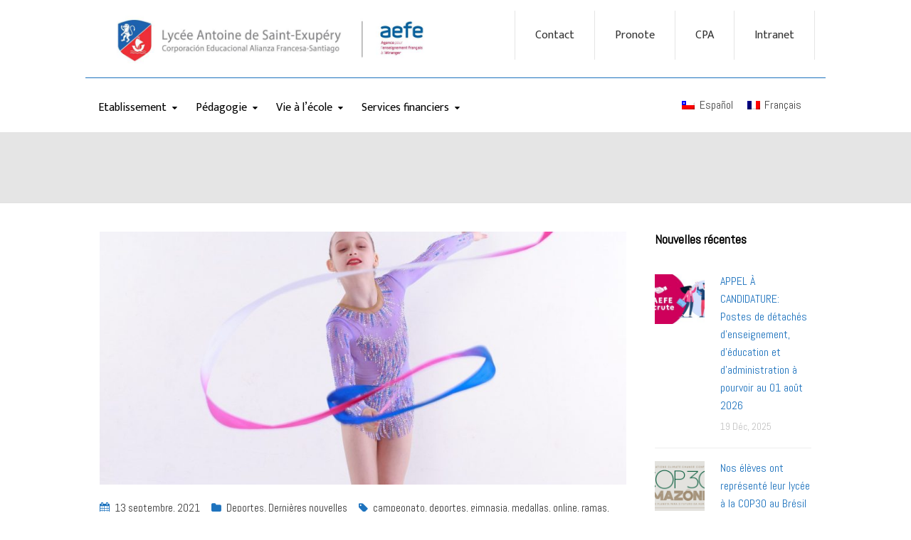

--- FILE ---
content_type: text/html; charset=UTF-8
request_url: https://lafase.cl/fr/category/deportes-fr/
body_size: 150999
content:
<!DOCTYPE html>
<html class="no-js" dir="ltr" lang="fr-FR" prefix="og: https://ogp.me/ns#">
<head>
	<meta charset="UTF-8"/>
	<meta http-equiv="X-UA-Compatible" content="IE=edge">
	<meta name="viewport" content="width=device-width, initial-scale=1">
	<title>Deportes - Lafase</title>
<link rel="alternate" hreflang="cl" href="https://lafase.cl/category/deportes/" />
<link rel="alternate" hreflang="fr" href="https://lafase.cl/fr/category/deportes-fr/" />
<link rel="alternate" hreflang="x-default" href="https://lafase.cl/category/deportes/" />

		<!-- All in One SEO 4.4.7 - aioseo.com -->
		<meta name="robots" content="max-image-preview:large" />
		<link rel="canonical" href="https://lafase.cl/fr/category/deportes-fr/" />
		<meta name="generator" content="All in One SEO (AIOSEO) 4.4.7" />
		<script type="application/ld+json" class="aioseo-schema">
			{"@context":"https:\/\/schema.org","@graph":[{"@type":"BreadcrumbList","@id":"https:\/\/lafase.cl\/fr\/category\/deportes-fr\/#breadcrumblist","itemListElement":[{"@type":"ListItem","@id":"https:\/\/lafase.cl\/fr\/#listItem","position":1,"item":{"@type":"WebPage","@id":"https:\/\/lafase.cl\/fr\/","name":"Domicile","description":"Pourquoi nous choisir?[vc_custom_heading text=\"Le lyc\u00e9e de l\u2019Alliance fran\u00e7aise - Antoine de Saint Exup\u00e9ry de Santiago est une \u00e9cole internationale, multilingue et diversifi\u00e9e, formant des \u00e9tudiants \u00e0 l'esprit critique et des citoyens","url":"https:\/\/lafase.cl\/fr\/"},"nextItem":"https:\/\/lafase.cl\/fr\/category\/deportes-fr\/#listItem"},{"@type":"ListItem","@id":"https:\/\/lafase.cl\/fr\/category\/deportes-fr\/#listItem","position":2,"item":{"@type":"WebPage","@id":"https:\/\/lafase.cl\/fr\/category\/deportes-fr\/","name":"Deportes","url":"https:\/\/lafase.cl\/fr\/category\/deportes-fr\/"},"previousItem":"https:\/\/lafase.cl\/fr\/#listItem"}]},{"@type":"CollectionPage","@id":"https:\/\/lafase.cl\/fr\/category\/deportes-fr\/#collectionpage","url":"https:\/\/lafase.cl\/fr\/category\/deportes-fr\/","name":"Deportes - Lafase","inLanguage":"fr-FR","isPartOf":{"@id":"https:\/\/lafase.cl\/fr\/#website"},"breadcrumb":{"@id":"https:\/\/lafase.cl\/fr\/category\/deportes-fr\/#breadcrumblist"}},{"@type":"Organization","@id":"https:\/\/lafase.cl\/fr\/#organization","name":"Corporaci\u00f3n Educacional Alianza Francesa de Santiago","url":"https:\/\/lafase.cl\/fr\/","logo":{"@type":"ImageObject","url":"https:\/\/lafase.cl\/wp-content\/uploads\/2018\/09\/Logo-LaFase-small-e1537476498310.png","@id":"https:\/\/lafase.cl\/fr\/category\/deportes-fr\/#organizationLogo","width":90,"height":90},"image":{"@id":"https:\/\/lafase.cl\/fr\/#organizationLogo"},"sameAs":["https:\/\/www.facebook.com\/lafaseoficial","https:\/\/www.instagram.com\/lafasesantiago\/"]},{"@type":"WebSite","@id":"https:\/\/lafase.cl\/fr\/#website","url":"https:\/\/lafase.cl\/fr\/","name":"Colegio Alianza francesa de Santiago","alternateName":"Alianza Francesa","description":"Corporaci\u00f3n Educacional Alianza Francesa- Santiago","inLanguage":"fr-FR","publisher":{"@id":"https:\/\/lafase.cl\/fr\/#organization"}}]}
		</script>
		<!-- All in One SEO -->

<link rel='dns-prefetch' href='//maxcdn.bootstrapcdn.com' />
<link rel='dns-prefetch' href='//fonts.googleapis.com' />
<link rel='preconnect' href='https://fonts.gstatic.com' crossorigin />
<link rel="alternate" type="application/rss+xml" title="Lafase &raquo; Flux" href="https://lafase.cl/fr/feed/" />
<link rel="alternate" type="application/rss+xml" title="Lafase &raquo; Flux des commentaires" href="https://lafase.cl/fr/comments/feed/" />
<link rel="alternate" type="application/rss+xml" title="Lafase &raquo; Flux de la catégorie Deportes" href="https://lafase.cl/fr/category/deportes-fr/feed/" />
		<!-- This site uses the Google Analytics by MonsterInsights plugin v9.11.1 - Using Analytics tracking - https://www.monsterinsights.com/ -->
							<script src="//www.googletagmanager.com/gtag/js?id=G-GNGQDQTZC3"  data-cfasync="false" data-wpfc-render="false" type="text/javascript" async></script>
			<script data-cfasync="false" data-wpfc-render="false" type="text/javascript">
				var mi_version = '9.11.1';
				var mi_track_user = true;
				var mi_no_track_reason = '';
								var MonsterInsightsDefaultLocations = {"page_location":"https:\/\/lafase.cl\/fr\/category\/deportes-fr\/"};
								if ( typeof MonsterInsightsPrivacyGuardFilter === 'function' ) {
					var MonsterInsightsLocations = (typeof MonsterInsightsExcludeQuery === 'object') ? MonsterInsightsPrivacyGuardFilter( MonsterInsightsExcludeQuery ) : MonsterInsightsPrivacyGuardFilter( MonsterInsightsDefaultLocations );
				} else {
					var MonsterInsightsLocations = (typeof MonsterInsightsExcludeQuery === 'object') ? MonsterInsightsExcludeQuery : MonsterInsightsDefaultLocations;
				}

								var disableStrs = [
										'ga-disable-G-GNGQDQTZC3',
									];

				/* Function to detect opted out users */
				function __gtagTrackerIsOptedOut() {
					for (var index = 0; index < disableStrs.length; index++) {
						if (document.cookie.indexOf(disableStrs[index] + '=true') > -1) {
							return true;
						}
					}

					return false;
				}

				/* Disable tracking if the opt-out cookie exists. */
				if (__gtagTrackerIsOptedOut()) {
					for (var index = 0; index < disableStrs.length; index++) {
						window[disableStrs[index]] = true;
					}
				}

				/* Opt-out function */
				function __gtagTrackerOptout() {
					for (var index = 0; index < disableStrs.length; index++) {
						document.cookie = disableStrs[index] + '=true; expires=Thu, 31 Dec 2099 23:59:59 UTC; path=/';
						window[disableStrs[index]] = true;
					}
				}

				if ('undefined' === typeof gaOptout) {
					function gaOptout() {
						__gtagTrackerOptout();
					}
				}
								window.dataLayer = window.dataLayer || [];

				window.MonsterInsightsDualTracker = {
					helpers: {},
					trackers: {},
				};
				if (mi_track_user) {
					function __gtagDataLayer() {
						dataLayer.push(arguments);
					}

					function __gtagTracker(type, name, parameters) {
						if (!parameters) {
							parameters = {};
						}

						if (parameters.send_to) {
							__gtagDataLayer.apply(null, arguments);
							return;
						}

						if (type === 'event') {
														parameters.send_to = monsterinsights_frontend.v4_id;
							var hookName = name;
							if (typeof parameters['event_category'] !== 'undefined') {
								hookName = parameters['event_category'] + ':' + name;
							}

							if (typeof MonsterInsightsDualTracker.trackers[hookName] !== 'undefined') {
								MonsterInsightsDualTracker.trackers[hookName](parameters);
							} else {
								__gtagDataLayer('event', name, parameters);
							}
							
						} else {
							__gtagDataLayer.apply(null, arguments);
						}
					}

					__gtagTracker('js', new Date());
					__gtagTracker('set', {
						'developer_id.dZGIzZG': true,
											});
					if ( MonsterInsightsLocations.page_location ) {
						__gtagTracker('set', MonsterInsightsLocations);
					}
										__gtagTracker('config', 'G-GNGQDQTZC3', {"forceSSL":"true","link_attribution":"true"} );
										window.gtag = __gtagTracker;										(function () {
						/* https://developers.google.com/analytics/devguides/collection/analyticsjs/ */
						/* ga and __gaTracker compatibility shim. */
						var noopfn = function () {
							return null;
						};
						var newtracker = function () {
							return new Tracker();
						};
						var Tracker = function () {
							return null;
						};
						var p = Tracker.prototype;
						p.get = noopfn;
						p.set = noopfn;
						p.send = function () {
							var args = Array.prototype.slice.call(arguments);
							args.unshift('send');
							__gaTracker.apply(null, args);
						};
						var __gaTracker = function () {
							var len = arguments.length;
							if (len === 0) {
								return;
							}
							var f = arguments[len - 1];
							if (typeof f !== 'object' || f === null || typeof f.hitCallback !== 'function') {
								if ('send' === arguments[0]) {
									var hitConverted, hitObject = false, action;
									if ('event' === arguments[1]) {
										if ('undefined' !== typeof arguments[3]) {
											hitObject = {
												'eventAction': arguments[3],
												'eventCategory': arguments[2],
												'eventLabel': arguments[4],
												'value': arguments[5] ? arguments[5] : 1,
											}
										}
									}
									if ('pageview' === arguments[1]) {
										if ('undefined' !== typeof arguments[2]) {
											hitObject = {
												'eventAction': 'page_view',
												'page_path': arguments[2],
											}
										}
									}
									if (typeof arguments[2] === 'object') {
										hitObject = arguments[2];
									}
									if (typeof arguments[5] === 'object') {
										Object.assign(hitObject, arguments[5]);
									}
									if ('undefined' !== typeof arguments[1].hitType) {
										hitObject = arguments[1];
										if ('pageview' === hitObject.hitType) {
											hitObject.eventAction = 'page_view';
										}
									}
									if (hitObject) {
										action = 'timing' === arguments[1].hitType ? 'timing_complete' : hitObject.eventAction;
										hitConverted = mapArgs(hitObject);
										__gtagTracker('event', action, hitConverted);
									}
								}
								return;
							}

							function mapArgs(args) {
								var arg, hit = {};
								var gaMap = {
									'eventCategory': 'event_category',
									'eventAction': 'event_action',
									'eventLabel': 'event_label',
									'eventValue': 'event_value',
									'nonInteraction': 'non_interaction',
									'timingCategory': 'event_category',
									'timingVar': 'name',
									'timingValue': 'value',
									'timingLabel': 'event_label',
									'page': 'page_path',
									'location': 'page_location',
									'title': 'page_title',
									'referrer' : 'page_referrer',
								};
								for (arg in args) {
																		if (!(!args.hasOwnProperty(arg) || !gaMap.hasOwnProperty(arg))) {
										hit[gaMap[arg]] = args[arg];
									} else {
										hit[arg] = args[arg];
									}
								}
								return hit;
							}

							try {
								f.hitCallback();
							} catch (ex) {
							}
						};
						__gaTracker.create = newtracker;
						__gaTracker.getByName = newtracker;
						__gaTracker.getAll = function () {
							return [];
						};
						__gaTracker.remove = noopfn;
						__gaTracker.loaded = true;
						window['__gaTracker'] = __gaTracker;
					})();
									} else {
										console.log("");
					(function () {
						function __gtagTracker() {
							return null;
						}

						window['__gtagTracker'] = __gtagTracker;
						window['gtag'] = __gtagTracker;
					})();
									}
			</script>
							<!-- / Google Analytics by MonsterInsights -->
		<script type="text/javascript">
window._wpemojiSettings = {"baseUrl":"https:\/\/s.w.org\/images\/core\/emoji\/14.0.0\/72x72\/","ext":".png","svgUrl":"https:\/\/s.w.org\/images\/core\/emoji\/14.0.0\/svg\/","svgExt":".svg","source":{"concatemoji":"https:\/\/lafase.cl\/wp-includes\/js\/wp-emoji-release.min.js?ver=6.2.8"}};
/*! This file is auto-generated */
!function(e,a,t){var n,r,o,i=a.createElement("canvas"),p=i.getContext&&i.getContext("2d");function s(e,t){p.clearRect(0,0,i.width,i.height),p.fillText(e,0,0);e=i.toDataURL();return p.clearRect(0,0,i.width,i.height),p.fillText(t,0,0),e===i.toDataURL()}function c(e){var t=a.createElement("script");t.src=e,t.defer=t.type="text/javascript",a.getElementsByTagName("head")[0].appendChild(t)}for(o=Array("flag","emoji"),t.supports={everything:!0,everythingExceptFlag:!0},r=0;r<o.length;r++)t.supports[o[r]]=function(e){if(p&&p.fillText)switch(p.textBaseline="top",p.font="600 32px Arial",e){case"flag":return s("\ud83c\udff3\ufe0f\u200d\u26a7\ufe0f","\ud83c\udff3\ufe0f\u200b\u26a7\ufe0f")?!1:!s("\ud83c\uddfa\ud83c\uddf3","\ud83c\uddfa\u200b\ud83c\uddf3")&&!s("\ud83c\udff4\udb40\udc67\udb40\udc62\udb40\udc65\udb40\udc6e\udb40\udc67\udb40\udc7f","\ud83c\udff4\u200b\udb40\udc67\u200b\udb40\udc62\u200b\udb40\udc65\u200b\udb40\udc6e\u200b\udb40\udc67\u200b\udb40\udc7f");case"emoji":return!s("\ud83e\udef1\ud83c\udffb\u200d\ud83e\udef2\ud83c\udfff","\ud83e\udef1\ud83c\udffb\u200b\ud83e\udef2\ud83c\udfff")}return!1}(o[r]),t.supports.everything=t.supports.everything&&t.supports[o[r]],"flag"!==o[r]&&(t.supports.everythingExceptFlag=t.supports.everythingExceptFlag&&t.supports[o[r]]);t.supports.everythingExceptFlag=t.supports.everythingExceptFlag&&!t.supports.flag,t.DOMReady=!1,t.readyCallback=function(){t.DOMReady=!0},t.supports.everything||(n=function(){t.readyCallback()},a.addEventListener?(a.addEventListener("DOMContentLoaded",n,!1),e.addEventListener("load",n,!1)):(e.attachEvent("onload",n),a.attachEvent("onreadystatechange",function(){"complete"===a.readyState&&t.readyCallback()})),(e=t.source||{}).concatemoji?c(e.concatemoji):e.wpemoji&&e.twemoji&&(c(e.twemoji),c(e.wpemoji)))}(window,document,window._wpemojiSettings);
</script>
<style type="text/css">
img.wp-smiley,
img.emoji {
	display: inline !important;
	border: none !important;
	box-shadow: none !important;
	height: 1em !important;
	width: 1em !important;
	margin: 0 0.07em !important;
	vertical-align: -0.1em !important;
	background: none !important;
	padding: 0 !important;
}
</style>
	<link rel='stylesheet' id='pt-cv-public-style-css' href='https://lafase.cl/wp-content/plugins/content-views-query-and-display-post-page/public/assets/css/cv.css?ver=2.5.0.1' type='text/css' media='all' />
<link rel='stylesheet' id='sbi_styles-css' href='https://lafase.cl/wp-content/plugins/instagram-feed/css/sbi-styles.min.css?ver=6.1.3' type='text/css' media='all' />
<link rel='stylesheet' id='wp-block-library-css' href='https://lafase.cl/wp-includes/css/dist/block-library/style.min.css?ver=6.2.8' type='text/css' media='all' />
<link rel='stylesheet' id='awsm-ead-public-css' href='https://lafase.cl/wp-content/plugins/embed-any-document/css/embed-public.min.css?ver=2.7.2' type='text/css' media='all' />
<link rel='stylesheet' id='classic-theme-styles-css' href='https://lafase.cl/wp-includes/css/classic-themes.min.css?ver=6.2.8' type='text/css' media='all' />
<style id='global-styles-inline-css' type='text/css'>
body{--wp--preset--color--black: #000000;--wp--preset--color--cyan-bluish-gray: #abb8c3;--wp--preset--color--white: #ffffff;--wp--preset--color--pale-pink: #f78da7;--wp--preset--color--vivid-red: #cf2e2e;--wp--preset--color--luminous-vivid-orange: #ff6900;--wp--preset--color--luminous-vivid-amber: #fcb900;--wp--preset--color--light-green-cyan: #7bdcb5;--wp--preset--color--vivid-green-cyan: #00d084;--wp--preset--color--pale-cyan-blue: #8ed1fc;--wp--preset--color--vivid-cyan-blue: #0693e3;--wp--preset--color--vivid-purple: #9b51e0;--wp--preset--gradient--vivid-cyan-blue-to-vivid-purple: linear-gradient(135deg,rgba(6,147,227,1) 0%,rgb(155,81,224) 100%);--wp--preset--gradient--light-green-cyan-to-vivid-green-cyan: linear-gradient(135deg,rgb(122,220,180) 0%,rgb(0,208,130) 100%);--wp--preset--gradient--luminous-vivid-amber-to-luminous-vivid-orange: linear-gradient(135deg,rgba(252,185,0,1) 0%,rgba(255,105,0,1) 100%);--wp--preset--gradient--luminous-vivid-orange-to-vivid-red: linear-gradient(135deg,rgba(255,105,0,1) 0%,rgb(207,46,46) 100%);--wp--preset--gradient--very-light-gray-to-cyan-bluish-gray: linear-gradient(135deg,rgb(238,238,238) 0%,rgb(169,184,195) 100%);--wp--preset--gradient--cool-to-warm-spectrum: linear-gradient(135deg,rgb(74,234,220) 0%,rgb(151,120,209) 20%,rgb(207,42,186) 40%,rgb(238,44,130) 60%,rgb(251,105,98) 80%,rgb(254,248,76) 100%);--wp--preset--gradient--blush-light-purple: linear-gradient(135deg,rgb(255,206,236) 0%,rgb(152,150,240) 100%);--wp--preset--gradient--blush-bordeaux: linear-gradient(135deg,rgb(254,205,165) 0%,rgb(254,45,45) 50%,rgb(107,0,62) 100%);--wp--preset--gradient--luminous-dusk: linear-gradient(135deg,rgb(255,203,112) 0%,rgb(199,81,192) 50%,rgb(65,88,208) 100%);--wp--preset--gradient--pale-ocean: linear-gradient(135deg,rgb(255,245,203) 0%,rgb(182,227,212) 50%,rgb(51,167,181) 100%);--wp--preset--gradient--electric-grass: linear-gradient(135deg,rgb(202,248,128) 0%,rgb(113,206,126) 100%);--wp--preset--gradient--midnight: linear-gradient(135deg,rgb(2,3,129) 0%,rgb(40,116,252) 100%);--wp--preset--duotone--dark-grayscale: url('#wp-duotone-dark-grayscale');--wp--preset--duotone--grayscale: url('#wp-duotone-grayscale');--wp--preset--duotone--purple-yellow: url('#wp-duotone-purple-yellow');--wp--preset--duotone--blue-red: url('#wp-duotone-blue-red');--wp--preset--duotone--midnight: url('#wp-duotone-midnight');--wp--preset--duotone--magenta-yellow: url('#wp-duotone-magenta-yellow');--wp--preset--duotone--purple-green: url('#wp-duotone-purple-green');--wp--preset--duotone--blue-orange: url('#wp-duotone-blue-orange');--wp--preset--font-size--small: 13px;--wp--preset--font-size--medium: 20px;--wp--preset--font-size--large: 36px;--wp--preset--font-size--x-large: 42px;--wp--preset--spacing--20: 0.44rem;--wp--preset--spacing--30: 0.67rem;--wp--preset--spacing--40: 1rem;--wp--preset--spacing--50: 1.5rem;--wp--preset--spacing--60: 2.25rem;--wp--preset--spacing--70: 3.38rem;--wp--preset--spacing--80: 5.06rem;--wp--preset--shadow--natural: 6px 6px 9px rgba(0, 0, 0, 0.2);--wp--preset--shadow--deep: 12px 12px 50px rgba(0, 0, 0, 0.4);--wp--preset--shadow--sharp: 6px 6px 0px rgba(0, 0, 0, 0.2);--wp--preset--shadow--outlined: 6px 6px 0px -3px rgba(255, 255, 255, 1), 6px 6px rgba(0, 0, 0, 1);--wp--preset--shadow--crisp: 6px 6px 0px rgba(0, 0, 0, 1);}:where(.is-layout-flex){gap: 0.5em;}body .is-layout-flow > .alignleft{float: left;margin-inline-start: 0;margin-inline-end: 2em;}body .is-layout-flow > .alignright{float: right;margin-inline-start: 2em;margin-inline-end: 0;}body .is-layout-flow > .aligncenter{margin-left: auto !important;margin-right: auto !important;}body .is-layout-constrained > .alignleft{float: left;margin-inline-start: 0;margin-inline-end: 2em;}body .is-layout-constrained > .alignright{float: right;margin-inline-start: 2em;margin-inline-end: 0;}body .is-layout-constrained > .aligncenter{margin-left: auto !important;margin-right: auto !important;}body .is-layout-constrained > :where(:not(.alignleft):not(.alignright):not(.alignfull)){max-width: var(--wp--style--global--content-size);margin-left: auto !important;margin-right: auto !important;}body .is-layout-constrained > .alignwide{max-width: var(--wp--style--global--wide-size);}body .is-layout-flex{display: flex;}body .is-layout-flex{flex-wrap: wrap;align-items: center;}body .is-layout-flex > *{margin: 0;}:where(.wp-block-columns.is-layout-flex){gap: 2em;}.has-black-color{color: var(--wp--preset--color--black) !important;}.has-cyan-bluish-gray-color{color: var(--wp--preset--color--cyan-bluish-gray) !important;}.has-white-color{color: var(--wp--preset--color--white) !important;}.has-pale-pink-color{color: var(--wp--preset--color--pale-pink) !important;}.has-vivid-red-color{color: var(--wp--preset--color--vivid-red) !important;}.has-luminous-vivid-orange-color{color: var(--wp--preset--color--luminous-vivid-orange) !important;}.has-luminous-vivid-amber-color{color: var(--wp--preset--color--luminous-vivid-amber) !important;}.has-light-green-cyan-color{color: var(--wp--preset--color--light-green-cyan) !important;}.has-vivid-green-cyan-color{color: var(--wp--preset--color--vivid-green-cyan) !important;}.has-pale-cyan-blue-color{color: var(--wp--preset--color--pale-cyan-blue) !important;}.has-vivid-cyan-blue-color{color: var(--wp--preset--color--vivid-cyan-blue) !important;}.has-vivid-purple-color{color: var(--wp--preset--color--vivid-purple) !important;}.has-black-background-color{background-color: var(--wp--preset--color--black) !important;}.has-cyan-bluish-gray-background-color{background-color: var(--wp--preset--color--cyan-bluish-gray) !important;}.has-white-background-color{background-color: var(--wp--preset--color--white) !important;}.has-pale-pink-background-color{background-color: var(--wp--preset--color--pale-pink) !important;}.has-vivid-red-background-color{background-color: var(--wp--preset--color--vivid-red) !important;}.has-luminous-vivid-orange-background-color{background-color: var(--wp--preset--color--luminous-vivid-orange) !important;}.has-luminous-vivid-amber-background-color{background-color: var(--wp--preset--color--luminous-vivid-amber) !important;}.has-light-green-cyan-background-color{background-color: var(--wp--preset--color--light-green-cyan) !important;}.has-vivid-green-cyan-background-color{background-color: var(--wp--preset--color--vivid-green-cyan) !important;}.has-pale-cyan-blue-background-color{background-color: var(--wp--preset--color--pale-cyan-blue) !important;}.has-vivid-cyan-blue-background-color{background-color: var(--wp--preset--color--vivid-cyan-blue) !important;}.has-vivid-purple-background-color{background-color: var(--wp--preset--color--vivid-purple) !important;}.has-black-border-color{border-color: var(--wp--preset--color--black) !important;}.has-cyan-bluish-gray-border-color{border-color: var(--wp--preset--color--cyan-bluish-gray) !important;}.has-white-border-color{border-color: var(--wp--preset--color--white) !important;}.has-pale-pink-border-color{border-color: var(--wp--preset--color--pale-pink) !important;}.has-vivid-red-border-color{border-color: var(--wp--preset--color--vivid-red) !important;}.has-luminous-vivid-orange-border-color{border-color: var(--wp--preset--color--luminous-vivid-orange) !important;}.has-luminous-vivid-amber-border-color{border-color: var(--wp--preset--color--luminous-vivid-amber) !important;}.has-light-green-cyan-border-color{border-color: var(--wp--preset--color--light-green-cyan) !important;}.has-vivid-green-cyan-border-color{border-color: var(--wp--preset--color--vivid-green-cyan) !important;}.has-pale-cyan-blue-border-color{border-color: var(--wp--preset--color--pale-cyan-blue) !important;}.has-vivid-cyan-blue-border-color{border-color: var(--wp--preset--color--vivid-cyan-blue) !important;}.has-vivid-purple-border-color{border-color: var(--wp--preset--color--vivid-purple) !important;}.has-vivid-cyan-blue-to-vivid-purple-gradient-background{background: var(--wp--preset--gradient--vivid-cyan-blue-to-vivid-purple) !important;}.has-light-green-cyan-to-vivid-green-cyan-gradient-background{background: var(--wp--preset--gradient--light-green-cyan-to-vivid-green-cyan) !important;}.has-luminous-vivid-amber-to-luminous-vivid-orange-gradient-background{background: var(--wp--preset--gradient--luminous-vivid-amber-to-luminous-vivid-orange) !important;}.has-luminous-vivid-orange-to-vivid-red-gradient-background{background: var(--wp--preset--gradient--luminous-vivid-orange-to-vivid-red) !important;}.has-very-light-gray-to-cyan-bluish-gray-gradient-background{background: var(--wp--preset--gradient--very-light-gray-to-cyan-bluish-gray) !important;}.has-cool-to-warm-spectrum-gradient-background{background: var(--wp--preset--gradient--cool-to-warm-spectrum) !important;}.has-blush-light-purple-gradient-background{background: var(--wp--preset--gradient--blush-light-purple) !important;}.has-blush-bordeaux-gradient-background{background: var(--wp--preset--gradient--blush-bordeaux) !important;}.has-luminous-dusk-gradient-background{background: var(--wp--preset--gradient--luminous-dusk) !important;}.has-pale-ocean-gradient-background{background: var(--wp--preset--gradient--pale-ocean) !important;}.has-electric-grass-gradient-background{background: var(--wp--preset--gradient--electric-grass) !important;}.has-midnight-gradient-background{background: var(--wp--preset--gradient--midnight) !important;}.has-small-font-size{font-size: var(--wp--preset--font-size--small) !important;}.has-medium-font-size{font-size: var(--wp--preset--font-size--medium) !important;}.has-large-font-size{font-size: var(--wp--preset--font-size--large) !important;}.has-x-large-font-size{font-size: var(--wp--preset--font-size--x-large) !important;}
.wp-block-navigation a:where(:not(.wp-element-button)){color: inherit;}
:where(.wp-block-columns.is-layout-flex){gap: 2em;}
.wp-block-pullquote{font-size: 1.5em;line-height: 1.6;}
</style>
<link rel='stylesheet' id='redux-extendify-styles-css' href='https://lafase.cl/wp-content/plugins/redux-framework/redux-core/assets/css/extendify-utilities.css?ver=4.4.0' type='text/css' media='all' />
<link rel='stylesheet' id='wpml-blocks-css' href='https://lafase.cl/wp-content/plugins/sitepress-multilingual-cms/dist/css/blocks/styles.css?ver=4.6.3' type='text/css' media='all' />
<link rel='stylesheet' id='wa_chpcs_css_file-css' href='https://lafase.cl/wp-content/plugins/carousel-horizontal-posts-content-slider/assets/css/custom-style.css?ver=3.3' type='text/css' media='all' />
<link rel='stylesheet' id='contact-form-7-css' href='https://lafase.cl/wp-content/plugins/contact-form-7/includes/css/styles.css?ver=5.7.5.1' type='text/css' media='all' />
<link rel='stylesheet' id='mega-submenu-css' href='https://lafase.cl/wp-content/plugins/mega-submenu/public/css/style.css?ver=1.3.2' type='text/css' media='all' />
<style id='mega-submenu-inline-css' type='text/css'>
.titutitu a:link{
    font-family: 'Montserrat';
    font-weight: 700;
    font-style: bold;
    font-size: 18px;
    color: #ffffff;
    text-align: left;
}.vc_custom_1652476347285{margin-top: 0px !important;border-top-width: 0px !important;padding-top: 30px !important;padding-bottom: 0px !important;background-color: #ffffff !important;border-top-color: rgba(0,0,0,0.39) !important;}.vc_custom_1652473064861{margin-top: -5px !important;border-right-width: 2px !important;padding-top: 0px !important;padding-bottom: 13px !important;padding-left: 17px !important;border-right-color: #cccccc !important;border-right-style: dotted !important;}.vc_custom_1566309669361{border-top-width: 10px !important;border-bottom-width: 10px !important;padding-left: 20px !important;}.vc_custom_1566309961840{border-top-width: 10px !important;border-bottom-width: 10px !important;padding-left: 20px !important;}.vc_custom_1566309860404{border-top-width: 10px !important;border-bottom-width: 10px !important;padding-left: 20px !important;}.vc_custom_1566309873900{border-top-width: 10px !important;border-bottom-width: 10px !important;padding-left: 20px !important;}.vc_custom_1566309892404{border-top-width: 10px !important;border-bottom-width: 10px !important;padding-left: 20px !important;}.vc_custom_1566309828872{border-top-width: 10px !important;border-bottom-width: 10px !important;padding-left: 20px !important;}.vc_custom_1566309976709{border-top-width: 10px !important;border-bottom-width: 10px !important;padding-left: 20px !important;}.vc_custom_1566309909217{border-top-width: 10px !important;border-bottom-width: 10px !important;padding-left: 20px !important;}.vc_custom_1566309813136{border-top-width: 10px !important;border-bottom-width: 10px !important;padding-left: 20px !important;}.vc_custom_1566309929393{border-top-width: 10px !important;border-bottom-width: 10px !important;padding-left: 20px !important;}.vc_custom_1566309946273{border-top-width: 10px !important;border-bottom-width: 10px !important;padding-left: 20px !important;}.vc_custom_1568317060079{border-top-width: 10px !important;border-bottom-width: 10px !important;padding-left: 20px !important;}.vc_custom_1566309845341{border-top-width: 10px !important;border-bottom-width: 10px !important;padding-left: 20px !important;}.vc_custom_1676635213220{margin-bottom: 15px !important;background-position: center !important;background-repeat: no-repeat !important;background-size: cover !important;}.vc_custom_1682008539919{margin-bottom: 15px !important;background-position: center !important;background-repeat: no-repeat !important;background-size: cover !important;}.vc_custom_1684874276385{margin-bottom: 15px !important;background-position: center !important;background-repeat: no-repeat !important;background-size: cover !important;}.msm-menu-item .msm-submenu .vc_row, .msm-menu-item .msm-submenu .vc_section {
    border-radius: 10px!important ;
}.vc_custom_1538757074022{margin-top: 0px !important;border-top-width: 0px !important;padding-top: 40px !important;padding-bottom: 0px !important;background-color: #ffffff !important;border-top-color: rgba(0,0,0,0.39) !important;}.vc_custom_1500367270829{margin-top: -5px !important;border-right-width: 2px !important;padding-top: 0px !important;padding-bottom: 13px !important;padding-left: 17px !important;border-right-color: #cccccc !important;border-right-style: dotted !important;}.vc_custom_1500367278641{margin-top: -5px !important;margin-right: -8px !important;border-right-width: 2px !important;padding-top: 0px !important;padding-bottom: 13px !important;padding-left: 26px !important;border-right-color: #cccccc !important;border-right-style: dotted !important;}.vc_custom_1540249643121{margin-top: -5px !important;border-right-width: 2px !important;padding-top: 0px !important;padding-bottom: 13px !important;padding-left: 35px !important;border-right-color: #cccccc !important;}.vc_custom_1566310206000{border-top-width: 10px !important;border-bottom-width: 10px !important;padding-left: 20px !important;}.vc_custom_1566310226517{border-top-width: 10px !important;border-bottom-width: 10px !important;padding-left: 20px !important;}.vc_custom_1566310243413{border-top-width: 10px !important;border-bottom-width: 10px !important;padding-left: 20px !important;}.vc_custom_1566310257637{border-top-width: 10px !important;border-bottom-width: 10px !important;padding-left: 20px !important;}.vc_custom_1566310270620{border-top-width: 10px !important;border-bottom-width: 10px !important;padding-left: 20px !important;}.vc_custom_1566310270620{border-top-width: 10px !important;border-bottom-width: 10px !important;padding-left: 20px !important;}.vc_custom_1566310281820{border-top-width: 10px !important;border-bottom-width: 10px !important;padding-left: 20px !important;}.vc_custom_1652476102891{margin-bottom: 15px !important;}.vc_custom_1652476038521{margin-top: -4px !important;margin-bottom: 15px !important;}.vc_custom_1652476046688{margin-top: -4px !important;margin-bottom: 15px !important;}.vc_custom_1652476054509{margin-top: -4px !important;margin-bottom: 15px !important;}.vc_custom_1685370330067{margin-top: -4px !important;margin-bottom: 15px !important;}.vc_custom_1566310304004{border-top-width: 10px !important;border-bottom-width: 10px !important;padding-left: 20px !important;}.vc_custom_1566231862383{border-top-width: 10px !important;border-bottom-width: 10px !important;padding-left: 20px !important;}.vc_custom_1566231841109{border-top-width: 10px !important;border-bottom-width: 10px !important;padding-left: 20px !important;}.vc_custom_1566231816358{border-top-width: 10px !important;border-bottom-width: 10px !important;padding-left: 20px !important;}.vc_custom_1566231794780{border-top-width: 10px !important;border-bottom-width: 10px !important;padding-left: 20px !important;}.vc_custom_1566231776318{border-top-width: 10px !important;border-bottom-width: 10px !important;padding-left: 20px !important;}.vc_custom_1566231251241{border-top-width: 10px !important;border-bottom-width: 10px !important;padding-left: 20px !important;}.vc_custom_1566232008278{border-top-width: 10px !important;border-bottom-width: 10px !important;padding-left: 20px !important;}.vc_custom_1566231488163{border-top-width: 10px !important;border-bottom-width: 10px !important;padding-left: 20px !important;}.vc_custom_1661264026916{margin-bottom: 15px !important;}.vc_custom_1652476141902{margin-top: -4px !important;margin-bottom: 15px !important;}.vc_custom_1652476150522{margin-top: -4px !important;margin-bottom: 15px !important;}.vc_custom_1566227383161{margin-top: -4px !important;margin-bottom: 15px !important;}.vc_custom_1652476159374{margin-top: -4px !important;margin-bottom: 15px !important;}.vc_custom_1652476167410{margin-top: -4px !important;margin-bottom: 15px !important;}.vc_custom_1652476177046{margin-top: -4px !important;margin-bottom: 15px !important;}.vc_custom_1566310333299{border-top-width: 10px !important;border-bottom-width: 10px !important;padding-left: 20px !important;}.vc_custom_1566310345131{border-top-width: 10px !important;border-bottom-width: 10px !important;padding-left: 20px !important;}.vc_custom_1566310401217{border-top-width: 10px !important;border-bottom-width: 10px !important;padding-left: 20px !important;}.vc_custom_1566310445649{border-top-width: 10px !important;border-bottom-width: 10px !important;padding-left: 20px !important;}.vc_custom_1566310367826{border-top-width: 10px !important;border-bottom-width: 10px !important;padding-left: 20px !important;}.vc_custom_1566310389579{border-top-width: 10px !important;border-bottom-width: 10px !important;padding-left: 20px !important;}.vc_custom_1566310434041{border-top-width: 10px !important;border-bottom-width: 10px !important;padding-left: 20px !important;}.vc_custom_1566310420241{border-top-width: 10px !important;border-bottom-width: 10px !important;padding-left: 20px !important;}.vc_custom_1566310456849{border-top-width: 10px !important;border-bottom-width: 10px !important;padding-left: 20px !important;}.vc_custom_1566310357106{border-top-width: 10px !important;border-bottom-width: 10px !important;padding-left: 20px !important;}.vc_custom_1566310467505{border-top-width: 10px !important;border-bottom-width: 10px !important;padding-left: 20px !important;}.vc_custom_1660223929683{margin-bottom: 15px !important;}.vc_custom_1615845295722{margin-top: -4px !important;margin-bottom: 15px !important;}.vc_custom_1662039850871{margin-top: -4px !important;margin-bottom: 15px !important;}.vc_custom_1558015971342{margin-top: -4px !important;margin-bottom: 15px !important;}.vc_custom_1559243243310{margin-top: -4px !important;margin-bottom: 15px !important;}.vc_custom_1558018521166{margin-top: -4px !important;margin-bottom: 15px !important;}.vc_custom_1538757074022{margin-top: 0px !important;border-top-width: 0px !important;padding-top: 40px !important;padding-bottom: 0px !important;background-color: #ffffff !important;border-top-color: rgba(0,0,0,0.39) !important;}.vc_custom_1540250037119{margin-top: -5px !important;border-right-width: 2px !important;padding-top: 0px !important;padding-bottom: 13px !important;padding-left: 19px !important;border-right-color: #cccccc !important;border-right-style: dotted !important;}.vc_custom_1540250026416{margin-top: -5px !important;margin-right: -8px !important;border-right-width: 2px !important;padding-top: 0px !important;padding-bottom: 13px !important;padding-left: 16px !important;border-right-color: #cccccc !important;border-right-style: dotted !important;}.vc_custom_1540250224818{margin-top: -5px !important;margin-right: px !important;border-right-width: 2px !important;padding-top: 0px !important;padding-bottom: 13px !important;padding-left: 25px !important;border-right-color: #cccccc !important;border-right-style: dotted !important;}.vc_custom_1566310624159{border-top-width: 10px !important;border-bottom-width: 10px !important;padding-left: 20px !important;}.vc_custom_1566310637014{border-top-width: 10px !important;border-bottom-width: 10px !important;padding-left: 20px !important;}.vc_custom_1566310646742{border-top-width: 10px !important;border-bottom-width: 10px !important;padding-left: 20px !important;}.vc_custom_1566310663510{border-top-width: 10px !important;border-bottom-width: 10px !important;padding-left: 20px !important;}.vc_custom_1659449831942{margin-top: -4px !important;margin-bottom: 15px !important;}.vc_custom_1565725971987{margin-top: -4px !important;margin-bottom: 15px !important;}.vc_custom_1584038398717{margin-top: -4px !important;margin-bottom: 15px !important;}.vc_custom_1582826104785{margin-top: -4px !important;margin-bottom: 15px !important;}.vc_custom_1566310677478{border-top-width: 10px !important;border-bottom-width: 10px !important;padding-left: 20px !important;}.vc_custom_1566310687766{border-top-width: 10px !important;border-bottom-width: 10px !important;padding-left: 20px !important;}.vc_custom_1566310701316{border-top-width: 10px !important;border-bottom-width: 10px !important;padding-left: 20px !important;}.vc_custom_1566310712941{border-top-width: 10px !important;border-bottom-width: 10px !important;padding-left: 20px !important;}.vc_custom_1565727131437{margin-top: -4px !important;margin-bottom: 15px !important;}.vc_custom_1575655982156{margin-top: -4px !important;margin-bottom: 15px !important;}.vc_custom_1652471816745{margin-top: -4px !important;margin-bottom: 15px !important;}.vc_custom_1684356317242{margin-top: -4px !important;margin-bottom: 15px !important;}.vc_custom_1566310712941{border-top-width: 10px !important;border-bottom-width: 10px !important;padding-left: 20px !important;}.vc_custom_1566310725068{border-top-width: 10px !important;border-bottom-width: 10px !important;padding-left: 20px !important;}.vc_custom_1566310725068{border-top-width: 10px !important;border-bottom-width: 10px !important;padding-left: 20px !important;}.vc_custom_1703001159952{margin-top: -4px !important;margin-bottom: 15px !important;}.vc_custom_1565725634915{margin-top: -4px !important;margin-bottom: 15px !important;}.vc_custom_1692296779381{margin-top: -4px !important;margin-bottom: 15px !important;}.vc_custom_1652471638544{margin-top: 0px !important;border-top-width: 0px !important;padding-top: 40px !important;padding-bottom: 0px !important;background-color: #ffffff !important;border-top-color: rgba(0,0,0,0.39) !important;}.vc_custom_1652470040728{border-right-width: 2px !important;padding-top: 0px !important;padding-bottom: 13px !important;padding-left: 17px !important;border-right-color: #cccccc !important;border-right-style: dotted !important;}.vc_custom_1645464064903{margin-top: -5px !important;border-right-width: 2px !important;padding-top: 0px !important;padding-bottom: 13px !important;padding-left: 17px !important;}.vc_custom_1566311261411{border-top-width: 10px !important;border-bottom-width: 10px !important;padding-left: 20px !important;}.vc_custom_1566311261411{border-top-width: 10px !important;border-bottom-width: 10px !important;padding-left: 20px !important;}.vc_custom_1657127398007{margin-bottom: 15px !important;}.vc_custom_1653581561633{margin-top: -4px !important;margin-bottom: 15px !important;}.vc_custom_1581353525986{margin-top: -4px !important;margin-bottom: 15px !important;}.vc_custom_1566311251868{border-top-width: 10px !important;border-bottom-width: 10px !important;padding-left: 20px !important;}.vc_custom_1566311261411{border-top-width: 10px !important;border-bottom-width: 10px !important;padding-left: 20px !important;}.vc_custom_1566311261411{border-top-width: 10px !important;border-bottom-width: 10px !important;padding-left: 20px !important;}.vc_custom_1566311241140{border-top-width: 10px !important;border-bottom-width: 10px !important;padding-left: 20px !important;}.vc_custom_1652465571898{margin-top: -4px !important;margin-bottom: 15px !important;}.vc_custom_1652465583501{margin-top: -4px !important;margin-bottom: 15px !important;}.vc_custom_1652465592121{margin-top: -4px !important;margin-bottom: 15px !important;}
.msm_content_box-8a09d9427b2c01b7717057a6a63c3ae5:hover{background-color:rgba(30,115,190,0.5);}
.msm_content_box-17d5d30deadf0dcf0a264d12a2a24d2d:hover{background-color:rgba(30,115,190,0.5);}
.msm_content_box-3f01b1944627e116e82d1a35ad4f2334:hover{background-color:rgba(30,115,190,0.5);}
.msm_content_box-0b310195e19b5150c4b36eadc07acad8:hover{background-color:rgba(30,115,190,0.5);}
.msm_content_box-a66a30205b4a5c526f4a71cc1392dd8c:hover{background-color:rgba(30,115,190,0.5);}
.msm_content_box-ed13b535d3fb4b4d2ce2c72e06336f9e:hover{background-color:rgba(30,115,190,0.5);}
.msm_content_box-b11e402ef8102c1e79fa4de348e31003:hover{background-color:rgba(30,115,190,0.5);}
.msm_content_box-3dfb85a8d406b40ad2ce5a639b4e1543:hover{background-color:rgba(30,115,190,0.5);}
.msm_content_box-16f2481c6c6ffb60988847e4530c3f87:hover{background-color:rgba(30,115,190,0.5);}
.msm_content_box-ac97777c1e21119e9d7731fcda1ee239:hover{background-color:rgba(30,115,190,0.5);}
.msm_content_box-e4a7bc7560a67e2e59b6b69e9520b800:hover{background-color:rgba(30,115,190,0.5);}
.msm_content_box-559b786035eb92e6f9aa457c4a96cac6:hover{background-color:rgba(30,115,190,0.5);}
.msm_content_box-4305164635d94f406a7fca154fb456bd:hover{background-color:rgba(30,115,190,0.5);}
.msm_content_box-4305164635d94f406a7fca154fb456bd:hover{background-color:rgba(30,115,190,0.5);}
.msm_content_box-f04914174ab6f3bff81a935b546dc0a7:hover{background-color:rgba(30,115,190,0.5);}
.msm_content_box-fb8b396af02a975e415128909e835a82:hover{background-color:rgba(30,115,190,0.5);}
.msm_content_box-667dc87983607ad3e8c8aac978cd6ec4:hover{background-color:rgba(30,115,190,0.5);}
.msm_content_box-42ab70da7e8f33bffc406f233b1b660b:hover{background-color:rgba(30,115,190,0.5);}
.msm_content_box-d3de3bb243abe8536a4fbc2099881c61:hover{background-color:rgba(30,115,190,0.5);}
.msm_content_box-d3de3bb243abe8536a4fbc2099881c61:hover{background-color:rgba(30,115,190,0.5);}
.msm_content_box-c66d45acb6792478c62e6dc64ad4a4a6:hover{background-color:rgba(30,115,190,0.5);}
.msm_content_box-da2323ba9a8d55af91e51b32c374fb8c:hover{background-color:rgba(30,115,190,0.5);}
.msm_content_box-3c113b5a9a68c9e13c3b958f5d021248:hover{background-color:rgba(30,115,190,0.5);}
.msm_content_box-320ed6dfb67fb47118d4f923a127dbd6:hover{background-color:rgba(30,115,190,0.5);}
.msm_content_box-9de8875636d95fc84048ee285d9551b4:hover{background-color:rgba(30,115,190,0.5);}
.msm_content_box-b1b7c89968591f659fea08714f10463d:hover{background-color:rgba(30,115,190,0.5);}
.msm_content_box-ec47d1af174159d338a1694f850bf3fd:hover{background-color:rgba(30,115,190,0.5);}
.msm_content_box-28e9dc512f143a579b7c0ae4bc57e77e:hover{background-color:rgba(30,115,190,0.4);}
.msm_content_box-49112652f960b892b578bb36734d00d6:hover{background-color:rgba(30,115,190,0.5);}
.msm_content_box-909a50582134ff637b365c89029fba1c:hover{background-color:rgba(30,115,190,0.5);}
.msm_content_box-52fe7881e839853b0fdf92deb986953e:hover{background-color:rgba(30,115,190,0.5);}
.msm_content_box-ceab6ce5963cc324a5c1de1c44783edb:hover{background-color:rgba(30,115,190,0.5);}
.msm_content_box-00ec012edd33c2000f8f25bc123f7fca:hover{background-color:rgba(30,115,190,0.5);}
.msm_content_box-976bb553e7ce23bf9a6cbf910f0444c3:hover{background-color:rgba(30,115,190,0.5);}
.msm_content_box-590392258506a9e4ddc4d23abd06d712:hover{background-color:rgba(30,115,190,0.5);}
.msm_content_box-1337bb83a946a336650bc471a9772341:hover{background-color:rgba(30,115,190,0.5);}
.msm_content_box-0866f6968b25926395b8d6a275a88779:hover{background-color:rgba(30,115,190,0.5);}
.msm_content_box-abd968c518fd2b6ff1bf1118767fcfe5:hover{background-color:rgba(30,115,190,0.5);}
.msm_content_box-cdca0863d0b819262cd78960f57a7202:hover{background-color:rgba(30,115,190,0.5);}
.msm_content_box-f1c176ca91764bb6fd1fd2caf75b3a16:hover{background-color:rgba(30,115,190,0.5);}
.msm_content_box-23073a411a012aa288eff0ed5ebe9ecd:hover{background-color:rgba(30,115,190,0.5);}
.msm_content_box-0b23e3a101aa7924962d2bfc6e8419ee:hover{background-color:rgba(30,115,190,0.5);}
.msm_content_box-e913d77afaabe0fe57b2481adc5570be:hover{background-color:rgba(30,115,190,0.5);}
.msm_content_box-56bc74787233a8f42287d41701a4252d:hover{background-color:rgba(30,115,190,0.5);}
.msm_content_box-6da629364046509efe3fc2be191f6944:hover{background-color:rgba(30,115,190,0.5);}
.msm_content_box-feac600adfe241bef836766565569009:hover{background-color:rgba(30,115,190,0.5);}
.msm_content_box-a2118982722aab1de309b6a824d0807f:hover{background-color:rgba(30,115,190,0.5);}
.msm_content_box-2804b3fabde7c043a8f2b4206b10657c:hover{background-color:rgba(30,115,190,0.5);}
.msm_content_box-7039350f1818c9fcedf9057512fb197f:hover{background-color:rgba(30,115,190,0.5);}
.msm_content_box-e94cb9e9609309f97debfd2114cf5b0b:hover{background-color:rgba(30,115,190,0.5);}
.msm_content_box-e94cb9e9609309f97debfd2114cf5b0b:hover{background-color:rgba(30,115,190,0.5);}
.msm_content_box-95e7f09df8a43f6cf9406e157b810024:hover{background-color:rgba(30,115,190,0.5);}
.msm_content_box-95e7f09df8a43f6cf9406e157b810024:hover{background-color:rgba(30,115,190,0.5);}
.msm_content_box-0b8b95511feec72739520ebe259747e7:hover{background-color:rgba(30,115,190,0.5);}
.msm_content_box-0b8b95511feec72739520ebe259747e7:hover{background-color:rgba(30,115,190,0.5);}
.msm_content_box-9d14efc4842981c2f4e02fa560c177ab:hover{background-color:rgba(30,115,190,0.5);}
.msm_content_box-0b8b95511feec72739520ebe259747e7:hover{background-color:rgba(30,115,190,0.5);}
.msm_content_box-0b8b95511feec72739520ebe259747e7:hover{background-color:rgba(30,115,190,0.5);}
.msm_content_box-ba88c709486967626fa3be79edab2c22:hover{background-color:rgba(30,115,190,0.5);}
</style>
<link rel='stylesheet' id='mega-submenu-woocommerce-css' href='https://lafase.cl/wp-content/plugins/mega-submenu/public/css/woocommerce.css?ver=1.3.2' type='text/css' media='all' />
<link rel='stylesheet' id='give-styles-css' href='https://lafase.cl/wp-content/plugins/give/assets/dist/css/give.css?ver=2.26.0' type='text/css' media='all' />
<link rel='stylesheet' id='give-donation-summary-style-frontend-css' href='https://lafase.cl/wp-content/plugins/give/assets/dist/css/give-donation-summary.css?ver=2.26.0' type='text/css' media='all' />
<link rel='stylesheet' id='wpml-legacy-horizontal-list-0-css' href='//lafase.cl/wp-content/plugins/sitepress-multilingual-cms/templates/language-switchers/legacy-list-horizontal/style.min.css?ver=1' type='text/css' media='all' />
<style id='wpml-legacy-horizontal-list-0-inline-css' type='text/css'>
.wpml-ls-statics-shortcode_actions{background-color:#ffffff;}.wpml-ls-statics-shortcode_actions, .wpml-ls-statics-shortcode_actions .wpml-ls-sub-menu, .wpml-ls-statics-shortcode_actions a {border-color:#ffffff;}.wpml-ls-statics-shortcode_actions a {color:#444444;background-color:#ffffff;}.wpml-ls-statics-shortcode_actions a:hover,.wpml-ls-statics-shortcode_actions a:focus {color:#000000;background-color:#eeeeee;}.wpml-ls-statics-shortcode_actions .wpml-ls-current-language>a {color:#444444;background-color:#ffffff;}.wpml-ls-statics-shortcode_actions .wpml-ls-current-language:hover>a, .wpml-ls-statics-shortcode_actions .wpml-ls-current-language>a:focus {color:#000000;background-color:#eeeeee;}
</style>
<link rel='stylesheet' id='ed-school-plugin-elementor-css' href='https://lafase.cl/wp-content/plugins/newlyon-plugin/includes/elementor/assets/css/main.css?ver=6.2.8' type='text/css' media='all' />
<link rel='stylesheet' id='ed-school-theme-icons-css' href='https://lafase.cl/wp-content/themes/lafasenl23/assets/css/theme-icons.css?ver=6.2.8' type='text/css' media='all' />
<link rel='stylesheet' id='js_composer_front-css' href='https://lafase.cl/wp-content/plugins/js_composer/assets/css/js_composer.min.css?ver=6.10.0' type='text/css' media='all' />
<link rel='stylesheet' id='font-awesome-css' href='//maxcdn.bootstrapcdn.com/font-awesome/4.7.0/css/font-awesome.min.css?ver=4.7.0' type='text/css' media='' />
<link rel='stylesheet' id='ed-school-plugin-style-css' href='https://lafase.cl/wp-content/plugins/newlyon-plugin/public/css/style.css?ver=6.2.8' type='text/css' media='all' />
<link rel='stylesheet' id='groundwork-grid-css' href='https://lafase.cl/wp-content/themes/lafasenl23/assets/css/groundwork-responsive.css?ver=6.2.8' type='text/css' media='all' />
<link rel='stylesheet' id='ed-school-style-css' href='https://lafase.cl/wp-content/themes/lafasenl23/style.css?ver=6.2.8' type='text/css' media='all' />
<style id='ed-school-style-inline-css' type='text/css'>
.header-mobile {display: none;}@media screen and (max-width:767px) {.header-left {padding-left: 0;}.wh-header, .wh-top-bar {display: none;}.header-mobile {display: block;}}
</style>
<link rel='stylesheet' id='magnific-popup-css' href='https://lafase.cl/wp-content/plugins/newlyon-plugin/includes/elementor/widgets/video-popup/assets/magnific-popup.css?ver=6.2.8' type='text/css' media='all' />
<link rel="preload" as="style" href="https://fonts.googleapis.com/css?family=Abel:400%7COpen%20Sans%20Condensed:300%7CMukta:200,300,400,500,600,700,800%7CSanchez:400&#038;subset=latin&#038;display=swap&#038;ver=1763557031" /><link rel="stylesheet" href="https://fonts.googleapis.com/css?family=Abel:400%7COpen%20Sans%20Condensed:300%7CMukta:200,300,400,500,600,700,800%7CSanchez:400&#038;subset=latin&#038;display=swap&#038;ver=1763557031" media="print" onload="this.media='all'"><noscript><link rel="stylesheet" href="https://fonts.googleapis.com/css?family=Abel:400%7COpen%20Sans%20Condensed:300%7CMukta:200,300,400,500,600,700,800%7CSanchez:400&#038;subset=latin&#038;display=swap&#038;ver=1763557031" /></noscript><link rel='stylesheet' id='ed_school_options_style-css' href='//lafase.cl/wp-content/uploads/ed_school_options_style.css?ver=6.2.8' type='text/css' media='all' />
<style id='ed_school_options_style-inline-css' type='text/css'>
.vc_custom_1539375395987{margin-top: -20px !important;}.vc_custom_1539123489995{border-bottom-width: 1px !important;border-bottom-color: #1e73be !important;border-bottom-style: solid !important;}.vc_custom_1501153155555{padding-bottom: 15px !important;}.vc_custom_1489674048370{margin-bottom: 10px !important;}.vc_custom_1539123611245{padding-top: 0px !important;padding-right: -16px !important;padding-bottom: 0px !important;}.vc_custom_1489061858413{padding-top: 0px !important;padding-bottom: 3px !important;}.vc_custom_1489137643629{padding-top: 15px !important;}.vc_custom_1649793717503{margin-left: -10px !important;}.wpml-ls-legacy-list-horizontal {
    border: 1px solid transparent;
    padding: 8px;
    clear: both;
    float: right;
}.vc_custom_1537565129890{margin-right: -20px !important;margin-bottom: -10px !important;padding-top: 0px !important;padding-right: 0px !important;padding-bottom: 0px !important;padding-left: 0px !important;}.link-underline {
    text-decoration: underline;
}

.wh-footer a:hover {
    color: #fcc92f;
}

.footer-link-button {
    max-width: 159px;
    display: inline;
}

.line-height {
    line-height: 15px;
}
.wh-footer p {
    font-family: Libre Franklin;
}.vc_custom_1566566171130{margin-top: 0px !important;padding-top: 0px !important;padding-bottom: 49px !important;background-color: #30333d !important;border-radius: 1px !important;}.vc_custom_1551205312059{margin-top: 0px !important;padding-top: 10px !important;padding-bottom: 10px !important;background-color: #0a0a0a !important;background-position: center !important;background-repeat: no-repeat !important;background-size: cover !important;border-radius: 3px !important;}.vc_custom_1553687876762{margin-top: 45px !important;margin-bottom: 5px !important;}.vc_custom_1551208191235{margin-top: 27px !important;}.vc_custom_1500976629598{margin-bottom: 0px !important;}.vc_custom_1566566209255{margin-top: 10px !important;}.vc_custom_1500976100685{margin-left: 5px !important;padding-right: 55px !important;}.vc_custom_1500976107077{margin-left: 5px !important;}.vc_custom_1500976112998{margin-left: 5px !important;}.vc_custom_1500976650127{margin-bottom: 0px !important;margin-left: 5px !important;}.vc_custom_1501058111513{margin-bottom: 25px !important;}.vc_custom_1618511867433{margin-bottom: 13px !important;}.vc_custom_1618511905710{margin-bottom: 4px !important;}.vc_custom_1618511934220{margin-bottom: 4px !important;}.vc_custom_1647873318540{margin-bottom: 4px !important;}.vc_custom_1647873355744{margin-bottom: 4px !important;}.vc_custom_1664367309943{margin-bottom: 4px !important;}.vc_custom_1618512055209{margin-bottom: 4px !important;}.vc_custom_1551206411343{margin-bottom: 4px !important;}.vc_custom_1553688370261{margin-bottom: 13px !important;}.vc_custom_1553540123202{margin-bottom: 13px !important;}.vc_custom_1551207600818{margin-bottom: 1px !important;}.vc_custom_1553543692243{margin-bottom: 1px !important;}
.scp_hexagon_icon-ad4062395af5d072074d8bc9eecb33de{width:65px;font-size:24px;}.scp_hexagon_icon-ad4062395af5d072074d8bc9eecb33de .st0{fill:#ffffff;}.scp_hexagon_icon-ad4062395af5d072074d8bc9eecb33de.wh-hexagon-icon i{top:24px;left:25px;color:#ffffff;}.scp_hexagon_icon-ad4062395af5d072074d8bc9eecb33de:hover .st0{fill:#1E73BE;}.scp_hexagon_icon-ad4062395af5d072074d8bc9eecb33de:hover i{color:#1E73BE;}
.scp_hexagon_icon-07dfb6c9eb06c00964553e266cfe0f5e{width:65px;font-size:24px;}.scp_hexagon_icon-07dfb6c9eb06c00964553e266cfe0f5e .st0{fill:#ffffff;}.scp_hexagon_icon-07dfb6c9eb06c00964553e266cfe0f5e.wh-hexagon-icon i{top:24px;left:25px;color:#ffffff;}.scp_hexagon_icon-07dfb6c9eb06c00964553e266cfe0f5e:hover .st0{fill:#1E73BE;}.scp_hexagon_icon-07dfb6c9eb06c00964553e266cfe0f5e:hover i{color:#1E73BE;}
</style>
<link rel='stylesheet' id='vc_google_fonts_arimoregularitalic700700italic-css' href='https://fonts.googleapis.com/css?family=Arimoregularitalic700700italic&#038;subset=latin&#038;ver=6.10.0' type='text/css' media='all' />
<script type='text/javascript' src='https://lafase.cl/wp-content/plugins/google-analytics-for-wordpress/assets/js/frontend-gtag.js?ver=9.11.1' id='monsterinsights-frontend-script-js'></script>
<script data-cfasync="false" data-wpfc-render="false" type="text/javascript" id='monsterinsights-frontend-script-js-extra'>/* <![CDATA[ */
var monsterinsights_frontend = {"js_events_tracking":"true","download_extensions":"doc,pdf,ppt,zip,xls,docx,pptx,xlsx","inbound_paths":"[{\"path\":\"\\\/go\\\/\",\"label\":\"affiliate\"},{\"path\":\"\\\/recommend\\\/\",\"label\":\"affiliate\"}]","home_url":"https:\/\/lafase.cl\/fr\/","hash_tracking":"false","v4_id":"G-GNGQDQTZC3"};/* ]]> */
</script>
<script type='text/javascript' src='https://lafase.cl/wp-includes/js/jquery/jquery.min.js?ver=3.6.4' id='jquery-core-js'></script>
<script type='text/javascript' src='https://lafase.cl/wp-includes/js/jquery/jquery-migrate.min.js?ver=3.4.0' id='jquery-migrate-js'></script>
<script type='text/javascript' id='mega-submenu-js-extra'>
/* <![CDATA[ */
var msm_mega_submenu = {"data":{"submenu_items_position_relative":0,"mobile_menu_trigger_click_bellow":768}};
/* ]]> */
</script>
<script type='text/javascript' src='https://lafase.cl/wp-content/plugins/mega-submenu/public/js/msm-main.min.js?ver=1.3.2' id='mega-submenu-js'></script>
<script type='text/javascript' src='https://lafase.cl/wp-includes/js/dist/vendor/wp-polyfill-inert.min.js?ver=3.1.2' id='wp-polyfill-inert-js'></script>
<script type='text/javascript' src='https://lafase.cl/wp-includes/js/dist/vendor/regenerator-runtime.min.js?ver=0.13.11' id='regenerator-runtime-js'></script>
<script type='text/javascript' src='https://lafase.cl/wp-includes/js/dist/vendor/wp-polyfill.min.js?ver=3.15.0' id='wp-polyfill-js'></script>
<script type='text/javascript' src='https://lafase.cl/wp-includes/js/dist/hooks.min.js?ver=4169d3cf8e8d95a3d6d5' id='wp-hooks-js'></script>
<script type='text/javascript' src='https://lafase.cl/wp-includes/js/dist/i18n.min.js?ver=9e794f35a71bb98672ae' id='wp-i18n-js'></script>
<script type='text/javascript' id='wp-i18n-js-after'>
wp.i18n.setLocaleData( { 'text direction\u0004ltr': [ 'ltr' ] } );
</script>
<script type='text/javascript' id='give-js-extra'>
/* <![CDATA[ */
var give_global_vars = {"ajaxurl":"https:\/\/lafase.cl\/wp-admin\/admin-ajax.php","checkout_nonce":"16b6b584d3","currency":"CLP","currency_sign":"$ ","currency_pos":"before","thousands_separator":",","decimal_separator":".","no_gateway":"Veuillez s\u00e9lectionner votre mode de paiement.","bad_minimum":"Le montant du don minimum pour ce formulaire est de","bad_maximum":"Le montant maximum du don personnalis\u00e9 pour ce formulaire est","general_loading":"Chargement\u2026","purchase_loading":"Veuillez patienter\u2026","textForOverlayScreen":"<h3>En cours...<\/h3><p>This will only take a second!<\/p>","number_decimals":"0","is_test_mode":"","give_version":"2.26.0","magnific_options":{"main_class":"give-modal","close_on_bg_click":false},"form_translation":{"payment-mode":"Veuillez s\u00e9lectionner un moyen de paiement.","give_first":"Veuillez saisir votre pr\u00e9nom.","give_last":"Veuillez saisir votre nom.","give_email":"Veuillez saisir une adresse de messagerie valide.","give_user_login":"Identifiant ou adresse de messagerie non valide.","give_user_pass":"Saisir un mot de passe.","give_user_pass_confirm":"Confirmer le mot de passe.","give_agree_to_terms":"Vous devez \u00eatre d\u2019accord avec les termes et conditions."},"confirm_email_sent_message":"Veuillez v\u00e9rifier votre e-mail et cliquer sur le lien pour acc\u00e9der \u00e0 votre historique complet de dons.","ajax_vars":{"ajaxurl":"https:\/\/lafase.cl\/wp-admin\/admin-ajax.php","ajaxNonce":"822701a557","loading":"En cours de chargement","select_option":"Veuillez s\u00e9lectionner une option","default_gateway":"offline","permalinks":"1","number_decimals":0},"cookie_hash":"3c2390becb021f53bd9317b2b75adb26","session_nonce_cookie_name":"wp-give_session_reset_nonce_3c2390becb021f53bd9317b2b75adb26","session_cookie_name":"wp-give_session_3c2390becb021f53bd9317b2b75adb26","delete_session_nonce_cookie":"0"};
var giveApiSettings = {"root":"https:\/\/lafase.cl\/fr\/wp-json\/give-api\/v2\/","rest_base":"give-api\/v2"};
/* ]]> */
</script>
<script type='text/javascript' id='give-js-translations'>
( function( domain, translations ) {
	var localeData = translations.locale_data[ domain ] || translations.locale_data.messages;
	localeData[""].domain = domain;
	wp.i18n.setLocaleData( localeData, domain );
} )( "give", {"translation-revision-date":"2023-04-06 21:03:13+0000","generator":"GlotPress\/4.0.0-alpha.4","domain":"messages","locale_data":{"messages":{"":{"domain":"messages","plural-forms":"nplurals=2; plural=n > 1;","lang":"fr"},"Dismiss this notice.":["Supprimer ce message."]}},"comment":{"reference":"assets\/dist\/js\/give.js"}} );
</script>
<script type='text/javascript' src='https://lafase.cl/wp-content/plugins/give/assets/dist/js/give.js?ver=025b1e7cc9612693' id='give-js'></script>
<script type='text/javascript' src='https://lafase.cl/wp-content/themes/lafasenl23/assets/js/vendor/modernizr-2.7.0.min.js' id='modernizr-js'></script>
<link rel="https://api.w.org/" href="https://lafase.cl/fr/wp-json/" /><link rel="alternate" type="application/json" href="https://lafase.cl/fr/wp-json/wp/v2/categories/463" /><link rel="EditURI" type="application/rsd+xml" title="RSD" href="https://lafase.cl/xmlrpc.php?rsd" />
<link rel="wlwmanifest" type="application/wlwmanifest+xml" href="https://lafase.cl/wp-includes/wlwmanifest.xml" />
<meta name="generator" content="WordPress 6.2.8" />
<meta name="generator" content="Redux 4.4.0" /><meta name="generator" content="WPML ver:4.6.3 stt:4,2;" />
<script type="text/javascript">
        var _ss = _ss || [];
    _ss.push(['_setDomain', 'https://koi-3RJDIR2AAC.marketingautomation.services/net']);
    _ss.push(['_setAccount', 'KOI-4MNWBYJ92A']);
    _ss.push(['_trackPageView']);
    window._pa = window._pa || {};
(function() {
    var ss = document.createElement('script');
    ss.type = 'text/javascript'; ss.async = true;
    ss.src = ('https:' == document.location.protocol ? 'https://' : 'http://') + 'koi-3RJDIR2AAC.marketingautomation.services/client/ss.js?ver=2.4.0';
    var scr = document.getElementsByTagName('script')[0];
    scr.parentNode.insertBefore(ss, scr);
})();
</script>
<meta name="generator" content="Give v2.26.0" />

		<script>
		(function(h,o,t,j,a,r){
			h.hj=h.hj||function(){(h.hj.q=h.hj.q||[]).push(arguments)};
			h._hjSettings={hjid:6432069,hjsv:5};
			a=o.getElementsByTagName('head')[0];
			r=o.createElement('script');r.async=1;
			r.src=t+h._hjSettings.hjid+j+h._hjSettings.hjsv;
			a.appendChild(r);
		})(window,document,'//static.hotjar.com/c/hotjar-','.js?sv=');
		</script>
		<meta name="generator" content="Powered by WPBakery Page Builder - drag and drop page builder for WordPress."/>
<meta name="generator" content="Powered by Slider Revolution 6.6.8 - responsive, Mobile-Friendly Slider Plugin for WordPress with comfortable drag and drop interface." />
<link rel="icon" href="https://lafase.cl/wp-content/uploads/2018/09/cropped-Logo-LaFase-32x32.png" sizes="32x32" />
<link rel="icon" href="https://lafase.cl/wp-content/uploads/2018/09/cropped-Logo-LaFase-192x192.png" sizes="192x192" />
<link rel="apple-touch-icon" href="https://lafase.cl/wp-content/uploads/2018/09/cropped-Logo-LaFase-180x180.png" />
<meta name="msapplication-TileImage" content="https://lafase.cl/wp-content/uploads/2018/09/cropped-Logo-LaFase-270x270.png" />
<script>function setREVStartSize(e){
			//window.requestAnimationFrame(function() {
				window.RSIW = window.RSIW===undefined ? window.innerWidth : window.RSIW;
				window.RSIH = window.RSIH===undefined ? window.innerHeight : window.RSIH;
				try {
					var pw = document.getElementById(e.c).parentNode.offsetWidth,
						newh;
					pw = pw===0 || isNaN(pw) || (e.l=="fullwidth" || e.layout=="fullwidth") ? window.RSIW : pw;
					e.tabw = e.tabw===undefined ? 0 : parseInt(e.tabw);
					e.thumbw = e.thumbw===undefined ? 0 : parseInt(e.thumbw);
					e.tabh = e.tabh===undefined ? 0 : parseInt(e.tabh);
					e.thumbh = e.thumbh===undefined ? 0 : parseInt(e.thumbh);
					e.tabhide = e.tabhide===undefined ? 0 : parseInt(e.tabhide);
					e.thumbhide = e.thumbhide===undefined ? 0 : parseInt(e.thumbhide);
					e.mh = e.mh===undefined || e.mh=="" || e.mh==="auto" ? 0 : parseInt(e.mh,0);
					if(e.layout==="fullscreen" || e.l==="fullscreen")
						newh = Math.max(e.mh,window.RSIH);
					else{
						e.gw = Array.isArray(e.gw) ? e.gw : [e.gw];
						for (var i in e.rl) if (e.gw[i]===undefined || e.gw[i]===0) e.gw[i] = e.gw[i-1];
						e.gh = e.el===undefined || e.el==="" || (Array.isArray(e.el) && e.el.length==0)? e.gh : e.el;
						e.gh = Array.isArray(e.gh) ? e.gh : [e.gh];
						for (var i in e.rl) if (e.gh[i]===undefined || e.gh[i]===0) e.gh[i] = e.gh[i-1];
											
						var nl = new Array(e.rl.length),
							ix = 0,
							sl;
						e.tabw = e.tabhide>=pw ? 0 : e.tabw;
						e.thumbw = e.thumbhide>=pw ? 0 : e.thumbw;
						e.tabh = e.tabhide>=pw ? 0 : e.tabh;
						e.thumbh = e.thumbhide>=pw ? 0 : e.thumbh;
						for (var i in e.rl) nl[i] = e.rl[i]<window.RSIW ? 0 : e.rl[i];
						sl = nl[0];
						for (var i in nl) if (sl>nl[i] && nl[i]>0) { sl = nl[i]; ix=i;}
						var m = pw>(e.gw[ix]+e.tabw+e.thumbw) ? 1 : (pw-(e.tabw+e.thumbw)) / (e.gw[ix]);
						newh =  (e.gh[ix] * m) + (e.tabh + e.thumbh);
					}
					var el = document.getElementById(e.c);
					if (el!==null && el) el.style.height = newh+"px";
					el = document.getElementById(e.c+"_wrapper");
					if (el!==null && el) {
						el.style.height = newh+"px";
						el.style.display = "block";
					}
				} catch(e){
					console.log("Failure at Presize of Slider:" + e)
				}
			//});
		  };</script>
		<style type="text/css" id="wp-custom-css">
			.give-btn-level-3, .give-btn-level-4, .give-btn-level-5 {
	display:none;
}		</style>
		<noscript><style> .wpb_animate_when_almost_visible { opacity: 1; }</style></noscript><style id="wpforms-css-vars-root">
				:root {
					--wpforms-field-border-radius: 3px;
--wpforms-field-background-color: #ffffff;
--wpforms-field-border-color: rgba( 0, 0, 0, 0.25 );
--wpforms-field-text-color: rgba( 0, 0, 0, 0.7 );
--wpforms-label-color: rgba( 0, 0, 0, 0.85 );
--wpforms-label-sublabel-color: rgba( 0, 0, 0, 0.55 );
--wpforms-label-error-color: #d63637;
--wpforms-button-border-radius: 3px;
--wpforms-button-background-color: #066aab;
--wpforms-button-text-color: #ffffff;
--wpforms-field-size-input-height: 43px;
--wpforms-field-size-input-spacing: 15px;
--wpforms-field-size-font-size: 16px;
--wpforms-field-size-line-height: 19px;
--wpforms-field-size-padding-h: 14px;
--wpforms-field-size-checkbox-size: 16px;
--wpforms-field-size-sublabel-spacing: 5px;
--wpforms-field-size-icon-size: 1;
--wpforms-label-size-font-size: 16px;
--wpforms-label-size-line-height: 19px;
--wpforms-label-size-sublabel-font-size: 14px;
--wpforms-label-size-sublabel-line-height: 17px;
--wpforms-button-size-font-size: 17px;
--wpforms-button-size-height: 41px;
--wpforms-button-size-padding-h: 15px;
--wpforms-button-size-margin-top: 10px;

				}
			</style></head>
<body class="archive category category-deportes-fr category-463 wp-custom-logo header-top page-title-enabled wpb-js-composer js-comp-ver-6.10.0 vc_responsive">
		<div class="header-mobile">
		<div class="vc_row wpb_row vc_row-fluid"><div class="wpb_column vc_column_container vc_col-sm-12"><div class="vc_column-inner vc_custom_1537565129890"><div class="wpb_wrapper">
<div class="wpml-ls-statics-shortcode_actions wpml-ls wpml-ls-legacy-list-horizontal">
	<ul><li class="wpml-ls-slot-shortcode_actions wpml-ls-item wpml-ls-item-es wpml-ls-first-item wpml-ls-item-legacy-list-horizontal">
				<a href="https://lafase.cl/category/deportes/" class="wpml-ls-link">
                                                        <img
            class="wpml-ls-flag"
            src="https://lafase.cl/wp-content/uploads/flags/cl.png"
            alt="Espagnol"
            width=18
            height=12
    /></a>
			</li><li class="wpml-ls-slot-shortcode_actions wpml-ls-item wpml-ls-item-fr wpml-ls-current-language wpml-ls-last-item wpml-ls-item-legacy-list-horizontal">
				<a href="https://lafase.cl/fr/category/deportes-fr/" class="wpml-ls-link">
                                                        <img
            class="wpml-ls-flag"
            src="https://lafase.cl/wp-content/plugins/sitepress-multilingual-cms/res/flags/fr.png"
            alt="Français"
            width=18
            height=12
    /></a>
			</li></ul>
</div>
</div></div></div></div><div class="vc_row wpb_row vc_row-fluid"><div class="wpb_column vc_column_container vc_col-sm-12"><div class="vc_column-inner"><div class="wpb_wrapper"><div id="wh-mobile-menu" class="respmenu-wrap">
	<div class="respmenu-header">
					<a href="https://lafase.cl/fr/" class="respmenu-header-logo-link">
				<img src="https://lafase.cl/wp-content/uploads/2022/06/image003.jpg" class="respmenu-header-logo" alt="mobile-logo">
			</a>
				<div class="respmenu-open">
					<hr>
			<hr>
			<hr>
				</div>
	</div>
	<div class="menu-mobile-menu-fr-container"><ul id="menu-mobile-menu-fr" class="respmenu"><li id="menu-item-31814" class="menu-item menu-item-type-post_type menu-item-object-msm_mega_menu menu-item-has-children menu-item-31814 msm-top-level-item"><a href="https://lafase.cl/fr/msm_mega_menu/establecimiento/">ÉTABLISSEMENT</a>
<div class="respmenu-submenu-toggle cbp-respmenu-more"><i class="icon-edright-arrow"></i></div>

<ul class="sub-menu">
	<li id="menu-item-67548" class="menu-item menu-item-type-post_type menu-item-object-page menu-item-67548"><a href="https://lafase.cl/fr/establecimiento/">Etablissement</a></li>
	<li id="menu-item-67549" class="menu-item menu-item-type-post_type menu-item-object-page menu-item-67549"><a href="https://lafase.cl/fr/establecimiento/corporacion/">La Corporación</a></li>
	<li id="menu-item-67547" class="menu-item menu-item-type-post_type menu-item-object-page menu-item-67547"><a href="https://lafase.cl/fr/nuestra-alianza-2030/">Projet Notre Alliance 2030</a></li>
</ul>
</li>
<li id="menu-item-31813" class="menu-item menu-item-type-post_type menu-item-object-msm_mega_menu menu-item-has-children menu-item-31813 msm-top-level-item"><a href="https://lafase.cl/fr/msm_mega_menu/pedagogie/">PÉDAGOGIE</a>
<div class="respmenu-submenu-toggle cbp-respmenu-more"><i class="icon-edright-arrow"></i></div>

<ul class="sub-menu">
	<li id="menu-item-31827" class="menu-item menu-item-type-post_type menu-item-object-page menu-item-has-children menu-item-31827"><a href="https://lafase.cl/fr/maternelle/">MATERNELLE</a>
<div class="respmenu-submenu-toggle cbp-respmenu-more"><i class="icon-edright-arrow"></i></div>

	<ul class="sub-menu">
		<li id="menu-item-31830" class="menu-item menu-item-type-post_type menu-item-object-page menu-item-31830"><a href="https://lafase.cl/fr/maternelle/vie-scolaire-de-maternelle-vitacura/">Vie scolaire de maternelle</a></li>
		<li id="menu-item-31831" class="menu-item menu-item-type-post_type menu-item-object-page menu-item-31831"><a href="https://lafase.cl/fr/maternelle/pre-equipo-pedagogico/">Equipes pédagogiques</a></li>
		<li id="menu-item-31833" class="menu-item menu-item-type-post_type menu-item-object-page menu-item-31833"><a href="https://lafase.cl/fr/maternelle/pre-utiles-escolares/">Fournitures scolaires maternelle</a></li>
		<li id="menu-item-31828" class="menu-item menu-item-type-post_type menu-item-object-page menu-item-31828"><a href="https://lafase.cl/fr/maternelle/bcd-maternelle-chamisero/">BCD de maternelle</a></li>
	</ul>
</li>
	<li id="menu-item-31834" class="menu-item menu-item-type-post_type menu-item-object-page menu-item-has-children menu-item-31834"><a href="https://lafase.cl/fr/elementaire/">ÉLÉMENTAIRE</a>
<div class="respmenu-submenu-toggle cbp-respmenu-more"><i class="icon-edright-arrow"></i></div>

	<ul class="sub-menu">
		<li id="menu-item-31836" class="menu-item menu-item-type-post_type menu-item-object-page menu-item-31836"><a href="https://lafase.cl/fr/elementaire/vida-escolar/">Vie scolaire de l’élémentaire</a></li>
		<li id="menu-item-31837" class="menu-item menu-item-type-post_type menu-item-object-page menu-item-31837"><a href="https://lafase.cl/fr/elementaire/bas-equipo-pedagogico/">Equipo Pedagógico</a></li>
		<li id="menu-item-31832" class="menu-item menu-item-type-post_type menu-item-object-page menu-item-31832"><a href="https://lafase.cl/fr/elementaire/bas-utiles-escolares/">Fournitures scolaires élémentaire</a></li>
		<li id="menu-item-31838" class="menu-item menu-item-type-post_type menu-item-object-page menu-item-31838"><a href="https://lafase.cl/fr/elementaire/la-parva/">La Parva</a></li>
		<li id="menu-item-31839" class="menu-item menu-item-type-post_type menu-item-object-page menu-item-31839"><a href="https://lafase.cl/fr/elementaire/rapel/">Rapel</a></li>
		<li id="menu-item-31840" class="menu-item menu-item-type-post_type menu-item-object-page menu-item-31840"><a href="https://lafase.cl/fr/elementaire/biblioteca/">B.C.D</a></li>
	</ul>
</li>
	<li id="menu-item-31848" class="menu-item menu-item-type-post_type menu-item-object-page menu-item-has-children menu-item-31848"><a href="https://lafase.cl/fr/secundaria/">SECONDAIRE</a>
<div class="respmenu-submenu-toggle cbp-respmenu-more"><i class="icon-edright-arrow"></i></div>

	<ul class="sub-menu">
		<li id="menu-item-38351" class="menu-item menu-item-type-post_type menu-item-object-page menu-item-38351"><a href="https://lafase.cl/fr/secundaria/vida-escolar-secundaria/">Vie scolaire secondaire</a></li>
		<li id="menu-item-31858" class="menu-item menu-item-type-post_type menu-item-object-page menu-item-31858"><a href="https://lafase.cl/fr/secundaria/utiles/">Fournitures scolaires</a></li>
		<li id="menu-item-31860" class="menu-item menu-item-type-post_type menu-item-object-page menu-item-31860"><a href="https://lafase.cl/fr/secundaria/evaluacion-y-escala-de-notas/">Evaluation et échelle de notes</a></li>
		<li id="menu-item-31857" class="menu-item menu-item-type-post_type menu-item-object-page menu-item-31857"><a href="https://lafase.cl/fr/secundaria/viaje-a-francia/">Voyage en France</a></li>
		<li id="menu-item-31859" class="menu-item menu-item-type-post_type menu-item-object-page menu-item-31859"><a href="https://lafase.cl/fr/secundaria/cdi/">CDI</a></li>
	</ul>
</li>
</ul>
</li>
<li id="menu-item-31812" class="menu-item menu-item-type-post_type menu-item-object-msm_mega_menu menu-item-has-children menu-item-31812 msm-top-level-item"><a href="https://lafase.cl/fr/msm_mega_menu/vie-a-lecole/">VIE À L&rsquo;ÉCOLE</a>
<div class="respmenu-submenu-toggle cbp-respmenu-more"><i class="icon-edright-arrow"></i></div>

<ul class="sub-menu">
	<li id="menu-item-45634" class="menu-item menu-item-type-post_type menu-item-object-page menu-item-45634"><a href="https://lafase.cl/fr/calendario_escolar/">Calendrier scolaire</a></li>
	<li id="menu-item-31846" class="menu-item menu-item-type-post_type menu-item-object-page menu-item-31846"><a href="https://lafase.cl/fr/vie-a-lecole/activites-peri-educatives-ape/">Activités péri-éducatives (APE)</a></li>
	<li id="menu-item-31847" class="menu-item menu-item-type-post_type menu-item-object-page menu-item-31847"><a href="https://lafase.cl/fr/asociacion-deportiva/">Ramas sportives</a></li>
	<li id="menu-item-31841" class="menu-item menu-item-type-post_type menu-item-object-page menu-item-31841"><a href="https://lafase.cl/fr/casino/">Cantine scolaire</a></li>
	<li id="menu-item-31842" class="menu-item menu-item-type-post_type menu-item-object-page menu-item-31842"><a href="https://lafase.cl/fr/vie-a-lecole/transporte-escolar-lafase/">Transport scolaire</a></li>
	<li id="menu-item-31843" class="menu-item menu-item-type-post_type menu-item-object-page menu-item-31843"><a href="https://lafase.cl/fr/uniforme-2/">Uniformes</a></li>
	<li id="menu-item-77847" class="menu-item menu-item-type-post_type menu-item-object-page menu-item-77847"><a href="https://lafase.cl/fr/convivencia-escolar/">Convivencia escolar</a></li>
	<li id="menu-item-31856" class="menu-item menu-item-type-post_type menu-item-object-page menu-item-31856"><a href="https://lafase.cl/fr/vie-a-lecole/departamento-de-psicologia/">Departement de Psychologie</a></li>
	<li id="menu-item-31844" class="menu-item menu-item-type-post_type menu-item-object-page menu-item-31844"><a href="https://lafase.cl/fr/vie-a-lecole/salud/">Santé et prévention</a></li>
	<li id="menu-item-31851" class="menu-item menu-item-type-post_type menu-item-object-page menu-item-31851"><a href="https://lafase.cl/fr/vie-a-lecole/anuario-chanteclair/">Anuario Chanteclair</a></li>
</ul>
</li>
<li id="menu-item-31811" class="menu-item menu-item-type-post_type menu-item-object-msm_mega_menu menu-item-has-children menu-item-31811 msm-top-level-item"><a href="https://lafase.cl/fr/msm_mega_menu/orientation-et-examens/">ORIENTATION ET EXAMENS</a>
<div class="respmenu-submenu-toggle cbp-respmenu-more"><i class="icon-edright-arrow"></i></div>

<ul class="sub-menu">
	<li id="menu-item-31871" class="menu-item menu-item-type-post_type menu-item-object-page menu-item-31871"><a href="https://lafase.cl/fr/secundaria/prueba-del-baccalaureat-bac/">Examen du Baccalauréat (BAC)</a></li>
	<li id="menu-item-31865" class="menu-item menu-item-type-post_type menu-item-object-page menu-item-31865"><a href="https://lafase.cl/fr/orientation/orientacion-en-francia/">Orientation en France</a></li>
	<li id="menu-item-31866" class="menu-item menu-item-type-post_type menu-item-object-page menu-item-31866"><a href="https://lafase.cl/fr/orientation/orientacion-en-chile/">Orientación en Chile</a></li>
	<li id="menu-item-31868" class="menu-item menu-item-type-post_type menu-item-object-page menu-item-31868"><a href="https://lafase.cl/fr/orientation/la-practica-en-1medio/">Stage 3ème</a></li>
	<li id="menu-item-31869" class="menu-item menu-item-type-post_type menu-item-object-page menu-item-31869"><a href="https://lafase.cl/fr/orientation/la-practica-en-2medio/">Stage en seconde</a></li>
	<li id="menu-item-31870" class="menu-item menu-item-type-post_type menu-item-object-page menu-item-31870"><a href="https://lafase.cl/fr/orientation/alumni/">Alumni</a></li>
</ul>
</li>
<li id="menu-item-31810" class="menu-item menu-item-type-post_type menu-item-object-msm_mega_menu menu-item-has-children menu-item-31810 msm-top-level-item"><a href="https://lafase.cl/fr/msm_mega_menu/finances/">SERVICES FINANCIERS</a>
<div class="respmenu-submenu-toggle cbp-respmenu-more"><i class="icon-edright-arrow"></i></div>

<ul class="sub-menu">
	<li id="menu-item-32699" class="menu-item menu-item-type-post_type menu-item-object-page menu-item-32699"><a href="https://lafase.cl/fr/admision/">Admission</a></li>
	<li id="menu-item-31876" class="menu-item menu-item-type-post_type menu-item-object-page menu-item-31876"><a href="https://lafase.cl/fr/admision/matriculas/">Matrículas</a></li>
	<li id="menu-item-31878" class="menu-item menu-item-type-post_type menu-item-object-page menu-item-31878"><a href="https://lafase.cl/fr/admision/fondo-solidario/">Fonds de solidarité</a></li>
	<li id="menu-item-31879" class="menu-item menu-item-type-post_type menu-item-object-page menu-item-31879"><a href="https://lafase.cl/fr/admision/bourses/">Bourses AEFE</a></li>
	<li id="menu-item-31880" class="menu-item menu-item-type-post_type menu-item-object-page menu-item-31880"><a href="https://lafase.cl/fr/admision/seguro-escolar/">Assurances</a></li>
	<li id="menu-item-31881" class="menu-item menu-item-type-post_type menu-item-object-page menu-item-31881"><a href="https://lafase.cl/fr/admision/tarifas/">Tarifs et paiements</a></li>
</ul>
</li>
<li id="menu-item-38379" class="menu-item menu-item-type-custom menu-item-object-custom menu-item-38379 msm-top-level-item"><a href="https://4170004n.index-education.net/pronote/">Pronote</a></li>
<li id="menu-item-38352" class="menu-item menu-item-type-post_type menu-item-object-page menu-item-38352 msm-top-level-item"><a href="https://lafase.cl/fr/contacto-2/">Contact</a></li>
<li id="menu-item-40019" class="menu-item menu-item-type-post_type menu-item-object-page menu-item-40019 msm-top-level-item"><a href="https://lafase.cl/fr/cpa/">CPA</a></li>
<li id="menu-item-67539" class="menu-item menu-item-type-custom menu-item-object-custom menu-item-67539 msm-top-level-item"><a href="https://colaboradoreslafase.cl/login/">Intranet</a></li>
<li id="menu-item-67551" class="menu-item menu-item-type-post_type menu-item-object-page menu-item-67551 msm-top-level-item"><a href="https://lafase.cl/fr/establecimiento/postes/">Postes à pourvoir</a></li>
</ul></div></div>
</div></div></div></div>	</div>
		<div class="cbp-row wh-header top wh-sticky-header-enabled">
		<section class="vc_section vc_custom_1539375395987"><div class="vc_row wpb_row vc_row-fluid cbp-container vc_custom_1539123489995 vc_row-has-fill"><div class="wpb_column vc_column_container vc_col-sm-6"><div class="vc_column-inner"><div class="wpb_wrapper">					<div class="wh-logo wpb_single_image wpb_content_element vc_align_left vc_custom_1489674048370">
	      		<figure class="wpb_wrapper vc_figure">
	      			<a href="https://lafase.cl/fr/">
	      				<img class="vc_single_image-img" src="https://lafase.cl/wp-content/uploads/2022/06/image003.jpg" alt="logo"/>
	      			</a>
	      		</figure>
	      	</div>
		      	</div></div></div><div class="wpb_column vc_column_container vc_col-sm-6"><div class="vc_column-inner"><div class="wpb_wrapper"><div class=" vc_pull-right vc_custom_1539123611245"><ul id="menu-top-menu-fr" class="sf-menu wh-menu-top"><li id="menu-item-31758" class="menu-item menu-item-type-post_type menu-item-object-page menu-item-31758 msm-top-level-item"><a href="https://lafase.cl/fr/contacto-2/">Contact</a></li>
<li id="menu-item-437" class="menu-item menu-item-type-custom menu-item-object-custom menu-item-437 msm-top-level-item"><a href="https://4170004n.index-education.net/pronote/">Pronote</a></li>
<li id="menu-item-39811" class="menu-item menu-item-type-post_type menu-item-object-page menu-item-39811 msm-top-level-item"><a href="https://lafase.cl/fr/cpa/">CPA</a></li>
<li id="menu-item-67540" class="menu-item menu-item-type-custom menu-item-object-custom menu-item-67540 msm-top-level-item"><a href="https://colaboradoreslafase.cl/login/">Intranet</a></li>
</ul></div></div></div></div></div><div class="vc_row wpb_row vc_row-fluid sticky-bar cbp-container vc_custom_1501153155555"><div class="wpb_column vc_column_container vc_col-sm-9"><div class="vc_column-inner vc_custom_1489061858413"><div class="wpb_wrapper"><div id="cbp-menu-main" class="cbp-container vc_pull-left vc_custom_1649793717503"><ul id="menu-menu-principal-fr" class="sf-menu wh-menu-main"><li id="menu-item-601" class="menu-item menu-item-type-custom menu-item-object-custom menu-item-has-children menu-item-601 msm-top-level-item msm-menu-item menu-item-has-children msm-hover"><a href="http://lafase.cl/fr/establecimiento/">Etablissement</a><!-- Etablissement --><div class="msm-submenu" data-depth="0" data-width="1100" data-position="center">
<section class="wpb-content-wrapper"><div class="vc_row wpb_row vc_row-fluid wpb_animate_when_almost_visible wpb_fadeIn fadeIn vc_custom_1652476347285 vc_row-has-fill vc_row-o-equal-height vc_row-flex"><div class="wpb_column vc_column_container vc_col-sm-12 vc_col-has-fill"><div class="vc_column-inner vc_custom_1652473064861"><div class="wpb_wrapper">		<div class="msm-content-box">
			<div class=" vc_custom_1566309669361  msm_content_box-8a09d9427b2c01b7717057a6a63c3ae5">
												<p style="font-size: 16px;color: #2f3032;text-align: left" class="vc_custom_heading vc_custom_1676635213220" ><a href="http://lafase.cl/fr/establecimiento/">Établissement</a></p>			</div>
		</div>
				<div class="msm-content-box">
			<div class=" vc_custom_1566309961840  msm_content_box-17d5d30deadf0dcf0a264d12a2a24d2d">
												<p style="font-size: 16px;color: #2f3032;text-align: left" class="vc_custom_heading vc_custom_1682008539919" ><a href="https://lafase.cl/fr/establecimiento/corporacion/">Corporation</a></p>			</div>
		</div>
				<div class="msm-content-box">
			<div class=" vc_custom_1566309860404  msm_content_box-3f01b1944627e116e82d1a35ad4f2334">
												<p style="font-size: 16px;color: #2f3032;text-align: left" class="vc_custom_heading vc_custom_1684874276385" ><a href="https://lafase.cl/fr/nuestra-alianza-2030/">Projet Notre Alliance 2030</a></p>			</div>
		</div>
				<div class="msm-content-box">
			<div class=" vc_custom_1566309873900  msm_content_box-0b310195e19b5150c4b36eadc07acad8">
															</div>
		</div>
				<div class="msm-content-box">
			<div class=" vc_custom_1566309892404  msm_content_box-a66a30205b4a5c526f4a71cc1392dd8c">
															</div>
		</div>
				<div class="msm-content-box">
			<div class="  msm_content_box-d41d8cd98f00b204e9800998ecf8427e">
															</div>
		</div>
				<div class="msm-content-box">
			<div class=" vc_custom_1566309828872  msm_content_box-ed13b535d3fb4b4d2ce2c72e06336f9e">
															</div>
		</div>
				<div class="msm-content-box">
			<div class=" vc_custom_1566309976709  msm_content_box-b11e402ef8102c1e79fa4de348e31003">
															</div>
		</div>
				<div class="msm-content-box">
			<div class=" vc_custom_1566309909217  msm_content_box-3dfb85a8d406b40ad2ce5a639b4e1543">
															</div>
		</div>
				<div class="msm-content-box">
			<div class=" vc_custom_1566309813136  msm_content_box-16f2481c6c6ffb60988847e4530c3f87">
															</div>
		</div>
				<div class="msm-content-box">
			<div class=" vc_custom_1566309929393  msm_content_box-ac97777c1e21119e9d7731fcda1ee239">
															</div>
		</div>
				<div class="msm-content-box">
			<div class=" vc_custom_1566309946273  msm_content_box-e4a7bc7560a67e2e59b6b69e9520b800">
															</div>
		</div>
				<div class="msm-content-box">
			<div class=" vc_custom_1568317060079  msm_content_box-086080f531969f9540d52014aec906b5">
															</div>
		</div>
				<div class="msm-content-box">
			<div class=" vc_custom_1566309845341  msm_content_box-559b786035eb92e6f9aa457c4a96cac6">
															</div>
		</div>
				<div class="msm-content-box">
			<div class="  msm_content_box-4305164635d94f406a7fca154fb456bd">
													<a class="wh-content-box-link"
					   href="http://lafase.cl/fr/un-lycee-vert/"
																		></a>
											</div>
		</div>
				<div class="msm-content-box">
			<div class="  msm_content_box-4305164635d94f406a7fca154fb456bd">
													<a class="wh-content-box-link"
					   href="http://lafase.cl/fr/un-lycee-vert/"
																		></a>
											</div>
		</div>
		</div></div></div></div>
</section></div>

<ul class="sub-menu">
	<li id="menu-item-67545" class="menu-item menu-item-type-post_type menu-item-object-page menu-item-67545"><a href="https://lafase.cl/fr/establecimiento/">Etablissement</a></li>
	<li id="menu-item-67546" class="menu-item menu-item-type-post_type menu-item-object-page menu-item-67546"><a href="https://lafase.cl/fr/establecimiento/corporacion/">La Corporación</a></li>
	<li id="menu-item-67544" class="menu-item menu-item-type-post_type menu-item-object-page menu-item-67544"><a href="https://lafase.cl/fr/nuestra-alianza-2030/">Projet Notre Alliance 2030</a></li>
</ul>
</li>
<li id="menu-item-602" class="menu-item menu-item-type-custom menu-item-object-custom menu-item-602 msm-top-level-item msm-menu-item menu-item-has-children msm-hover"><a href="#">Pédagogie</a><!-- Pédagogie --><div class="msm-submenu" data-depth="0" data-width="1100" data-position="center">
<section class="wpb-content-wrapper"><div class="vc_row wpb_row vc_row-fluid wpb_animate_when_almost_visible wpb_fadeIn fadeIn vc_custom_1538757074022 vc_row-has-fill vc_row-o-equal-height vc_row-flex"><div class="wpb_column vc_column_container vc_col-sm-4 vc_col-has-fill"><div class="vc_column-inner vc_custom_1500367270829"><div class="wpb_wrapper">		<div class="msm-content-box">
			<div class=" vc_custom_1566310206000  msm_content_box-f04914174ab6f3bff81a935b546dc0a7">
												<p style="font-size: 18px;color: #005496;text-align: left" class="vc_custom_heading vc_custom_1652476102891" ><a href="http://lafase.cl/fr/maternelle/">MATERNELLE</a></p>			</div>
		</div>
				<div class="msm-content-box">
			<div class=" vc_custom_1566310226517  msm_content_box-fb8b396af02a975e415128909e835a82">
												<p style="font-size: 16px;color: #2f3032;text-align: left" class="vc_custom_heading vc_custom_1652476038521" ><a href="http://lafase.cl/fr/maternelle/vie-scolaire-de-maternelle-vitacura/">Vie scolaire</a></p>			</div>
		</div>
				<div class="msm-content-box">
			<div class=" vc_custom_1566310243413  msm_content_box-667dc87983607ad3e8c8aac978cd6ec4">
												<p style="font-size: 16px;color: #2f3032;text-align: left" class="vc_custom_heading vc_custom_1652476046688" ><a href="http://lafase.cl/fr/maternelle/pre-equipo-pedagogico/">Equipe Pédagogique</a></p>			</div>
		</div>
				<div class="msm-content-box">
			<div class=" vc_custom_1566310257637  msm_content_box-42ab70da7e8f33bffc406f233b1b660b">
												<p style="font-size: 16px;color: #2f3032;text-align: left" class="vc_custom_heading vc_custom_1652476054509" ><a href="/?page_id=1723">Fournitures scolaires</a></p>			</div>
		</div>
				<div class="msm-content-box">
			<div class=" vc_custom_1566310270620  msm_content_box-d3de3bb243abe8536a4fbc2099881c61">
												<p style="font-size: 16px;color: #2f3032;text-align: left" class="vc_custom_heading vc_custom_1685370330067" ><a href="http://lafase.cl/fr/maternelle/bcd-maternelle-chamisero/">BCD </a></p>			</div>
		</div>
				<div class="msm-content-box">
			<div class=" vc_custom_1566310270620  msm_content_box-d3de3bb243abe8536a4fbc2099881c61">
															</div>
		</div>
				<div class="msm-content-box">
			<div class=" vc_custom_1566310281820  msm_content_box-c66d45acb6792478c62e6dc64ad4a4a6">
															</div>
		</div>
		</div></div></div><div class="wpb_column vc_column_container vc_col-sm-4 vc_col-has-fill"><div class="vc_column-inner vc_custom_1500367278641"><div class="wpb_wrapper">		<div class="msm-content-box">
			<div class=" vc_custom_1566310304004  msm_content_box-da2323ba9a8d55af91e51b32c374fb8c">
												<p style="font-size: 18px;color: #005496;text-align: left" class="vc_custom_heading vc_custom_1661264026916" ><a href="http://lafase.cl/fr/elementaire/">ÉLÉMENTAIRE</a></p>			</div>
		</div>
				<div class="msm-content-box">
			<div class=" vc_custom_1566231862383  msm_content_box-3c113b5a9a68c9e13c3b958f5d021248">
												<p style="font-size: 16px;color: #2f3032;text-align: left" class="vc_custom_heading vc_custom_1652476141902" ><a href="http://lafase.cl/fr/elementaire/vida-escolar/">Vie scolaire</a></p>			</div>
		</div>
				<div class="msm-content-box">
			<div class=" vc_custom_1566231841109  msm_content_box-320ed6dfb67fb47118d4f923a127dbd6">
												<p style="font-size: 16px;color: #2f3032;text-align: left" class="vc_custom_heading vc_custom_1652476150522" ><a href="http://lafase.cl/fr/elementaire/bas-equipo-pedagogico/">Equipe Pédagogique</a></p>			</div>
		</div>
				<div class="msm-content-box">
			<div class=" vc_custom_1566231816358  msm_content_box-9de8875636d95fc84048ee285d9551b4">
												<div style="font-size: 16px;color: #2f3032;text-align: left" class="vc_custom_heading vc_custom_1566227383161" ><a href="/?page_id=1699">Fournitures scolaires</a></div>			</div>
		</div>
				<div class="msm-content-box">
			<div class=" vc_custom_1566231794780  msm_content_box-b1b7c89968591f659fea08714f10463d">
												<p style="font-size: 16px;color: #2f3032;text-align: left" class="vc_custom_heading vc_custom_1652476159374" ><a href="http://lafase.cl/fr/elementaire/la-parva/">La Parva</a></p>			</div>
		</div>
				<div class="msm-content-box">
			<div class=" vc_custom_1566231776318  msm_content_box-ec47d1af174159d338a1694f850bf3fd">
												<p style="font-size: 16px;color: #2f3032;text-align: left" class="vc_custom_heading vc_custom_1652476167410" ><a href="/?page_id=1680">Rapel</a></p>			</div>
		</div>
				<div class="msm-content-box">
			<div class=" vc_custom_1566231251241  msm_content_box-28e9dc512f143a579b7c0ae4bc57e77e">
												<p style="font-size: 16px;color: #2f3032;text-align: left" class="vc_custom_heading vc_custom_1652476177046" ><a href="http://lafase.cl/fr/elementaire/biblioteca/">BCD</a></p>			</div>
		</div>
				<div class="msm-content-box">
			<div class=" vc_custom_1566232008278  msm_content_box-49112652f960b892b578bb36734d00d6">
															</div>
		</div>
				<div class="msm-content-box">
			<div class=" vc_custom_1566231488163  msm_content_box-909a50582134ff637b365c89029fba1c">
															</div>
		</div>
		</div></div></div><div class="wpb_column vc_column_container vc_col-sm-4 vc_col-has-fill"><div class="vc_column-inner vc_custom_1540249643121"><div class="wpb_wrapper">		<div class="msm-content-box">
			<div class="  msm_content_box-52fe7881e839853b0fdf92deb986953e">
												<p style="font-size: 18px;color: #005496;text-align: left" class="vc_custom_heading vc_custom_1660223929683" ><a href="http://lafase.cl/fr/secundaria/direction/">SECONDAIRE</a></p>			</div>
		</div>
				<div class="msm-content-box">
			<div class=" vc_custom_1566310333299  msm_content_box-ceab6ce5963cc324a5c1de1c44783edb">
												<p style="font-size: 16px;color: #2f3032;text-align: left" class="vc_custom_heading vc_custom_1615845295722" ><a href="http://lafase.cl/fr/secundaria/vida-escolar-secundaria/">Vie scolaire</a></p>			</div>
		</div>
				<div class="msm-content-box">
			<div class=" vc_custom_1566310345131  msm_content_box-00ec012edd33c2000f8f25bc123f7fca">
												<p style="font-size: 16px;color: #2f3032;text-align: left" class="vc_custom_heading vc_custom_1662039850871" ><a href="http://lafase.cl/fr/secundaria/utiles/">Fournitures scolaires</a></p>			</div>
		</div>
				<div class="msm-content-box">
			<div class=" vc_custom_1566310401217  msm_content_box-976bb553e7ce23bf9a6cbf910f0444c3">
												<p style="font-size: 16px;color: #2f3032;text-align: left" class="vc_custom_heading vc_custom_1558015971342" ><a href="http://lafase.cl/fr/secondaire/evaluacion-y-escala-de-notas/">Echelle de notes</a></p>			</div>
		</div>
				<div class="msm-content-box">
			<div class=" vc_custom_1566310445649  msm_content_box-590392258506a9e4ddc4d23abd06d712">
												<p style="font-size: 16px;color: #2f3032;text-align: left" class="vc_custom_heading vc_custom_1559243243310" ><a href="http://lafase.cl/fr/secondaire/viaje-a-francia/">Voyage en France (VEF)</a></p>			</div>
		</div>
				<div class="msm-content-box">
			<div class=" vc_custom_1566310367826  msm_content_box-1337bb83a946a336650bc471a9772341">
												<p style="font-size: 16px;color: #2f3032;text-align: left" class="vc_custom_heading vc_custom_1558018521166" ><a href="http://lafase.cl/fr/secondaire/cdi/">CDI</a></p>			</div>
		</div>
				<div class="msm-content-box">
			<div class=" vc_custom_1566310389579  msm_content_box-0866f6968b25926395b8d6a275a88779">
															</div>
		</div>
				<div class="msm-content-box">
			<div class=" vc_custom_1566310434041  msm_content_box-abd968c518fd2b6ff1bf1118767fcfe5">
															</div>
		</div>
				<div class="msm-content-box">
			<div class=" vc_custom_1566310420241  msm_content_box-cdca0863d0b819262cd78960f57a7202">
															</div>
		</div>
				<div class="msm-content-box">
			<div class=" vc_custom_1566310456849  msm_content_box-f1c176ca91764bb6fd1fd2caf75b3a16">
															</div>
		</div>
				<div class="msm-content-box">
			<div class=" vc_custom_1566310357106  msm_content_box-23073a411a012aa288eff0ed5ebe9ecd">
															</div>
		</div>
				<div class="msm-content-box">
			<div class=" vc_custom_1566310467505  msm_content_box-0b23e3a101aa7924962d2bfc6e8419ee">
															</div>
		</div>
		</div></div></div></div>
</section></div>
</li>
<li id="menu-item-603" class="menu-item menu-item-type-custom menu-item-object-custom menu-item-603 msm-top-level-item msm-menu-item menu-item-has-children msm-hover"><a href="#">Vie à l&rsquo;école</a><!-- Vie à l’école --><div class="msm-submenu" data-depth="0" data-width="1100" data-position="center">
<section class="wpb-content-wrapper"><div class="vc_row wpb_row vc_row-fluid wpb_animate_when_almost_visible wpb_fadeIn fadeIn vc_custom_1538757074022 vc_row-has-fill vc_row-o-equal-height vc_row-flex"><div class="wpb_column vc_column_container vc_col-sm-4 vc_col-has-fill"><div class="vc_column-inner vc_custom_1540250037119"><div class="wpb_wrapper">		<div class="msm-content-box">
			<div class=" vc_custom_1566310624159  msm_content_box-e913d77afaabe0fe57b2481adc5570be">
												<p style="font-size: 16px;color: #2f3032;text-align: left" class="vc_custom_heading vc_custom_1659449831942" ><a href="http://lafase.cl/fr/calendario_escolar/" title="Agenda des activités">Calendrier scolaire</a></p>			</div>
		</div>
				<div class="msm-content-box">
			<div class=" vc_custom_1566310637014  msm_content_box-56bc74787233a8f42287d41701a4252d">
												<p style="font-size: 16px;color: #2f3032;text-align: left" class="vc_custom_heading vc_custom_1565725971987" ><a href="http://lafase.cl/fr/vie-a-lecole/activites-peri-educatives-ape/">Activités péri-éducatives</a></p>			</div>
		</div>
				<div class="msm-content-box">
			<div class=" vc_custom_1566310646742  msm_content_box-6da629364046509efe3fc2be191f6944">
												<p style="font-size: 16px;color: #2f3032;text-align: left" class="vc_custom_heading vc_custom_1584038398717" ><a href="http://lafase.cl/fr/vie-a-lecole/asociacion-deportiva/">Activités sportives</a></p>			</div>
		</div>
				<div class="msm-content-box">
			<div class=" vc_custom_1566310663510  msm_content_box-feac600adfe241bef836766565569009">
												<p style="font-size: 16px;color: #2f3032;text-align: left" class="vc_custom_heading vc_custom_1582826104785" ><a href="http://lafase.cl/fr/vie-a-lecole/casino/">Restauration scolaire</a></p>			</div>
		</div>
		</div></div></div><div class="wpb_column vc_column_container vc_col-sm-4 vc_col-has-fill"><div class="vc_column-inner vc_custom_1540250026416"><div class="wpb_wrapper">		<div class="msm-content-box">
			<div class=" vc_custom_1566310677478  msm_content_box-a2118982722aab1de309b6a824d0807f">
												<p style="font-size: 16px;color: #2f3032;text-align: left" class="vc_custom_heading vc_custom_1565727131437" ><a href="http://lafase.cl/fr/vie-a-lecole/transporte-escolar-lafase/">Transport scolaire</a></p>			</div>
		</div>
				<div class="msm-content-box">
			<div class=" vc_custom_1566310687766  msm_content_box-2804b3fabde7c043a8f2b4206b10657c">
												<p style="font-size: 16px;color: #2f3032;text-align: left" class="vc_custom_heading vc_custom_1575655982156" ><a href="http://lafase.cl/fr/vie-a-lecole/uniformes/">Uniforme</a></p>			</div>
		</div>
				<div class="msm-content-box">
			<div class=" vc_custom_1566310701316  msm_content_box-7039350f1818c9fcedf9057512fb197f">
												<p style="font-size: 16px;color: #2f3032;text-align: left" class="vc_custom_heading vc_custom_1652471816745" ><a href="http://lafase.cl/fr/vie-a-lecole/departamento-de-psicologia/">Departement de psychologie</a></p>			</div>
		</div>
				<div class="msm-content-box">
			<div class=" vc_custom_1566310712941  msm_content_box-e94cb9e9609309f97debfd2114cf5b0b">
												<p style="font-size: 16px;color: #2f3032;text-align: left" class="vc_custom_heading vc_custom_1684356317242" ><a href="https://lafase.cl/fr/salud/">Santé et prévention</a></p>			</div>
		</div>
		</div></div></div><div class="wpb_column vc_column_container vc_col-sm-4 vc_col-has-fill"><div class="vc_column-inner vc_custom_1540250224818"><div class="wpb_wrapper">		<div class="msm-content-box">
			<div class=" vc_custom_1566310712941  msm_content_box-e94cb9e9609309f97debfd2114cf5b0b">
												<p style="font-size: 16px;color: #2f3032;text-align: left" class="vc_custom_heading vc_custom_1703001159952" ><a href="https://lafase.cl/fr/convivencia-escolar/">Climat scolaire</a></p>			</div>
		</div>
				<div class="msm-content-box">
			<div class=" vc_custom_1566310725068  msm_content_box-95e7f09df8a43f6cf9406e157b810024">
												<p style="font-size: 16px;color: #2f3032;text-align: left" class="vc_custom_heading vc_custom_1565725634915" ><a href="http://lafase.cl/fr/vie-a-lecole/anuario-chanteclair/">Annuaire Chanteclair</a></p>			</div>
		</div>
				<div class="msm-content-box">
			<div class=" vc_custom_1566310725068  msm_content_box-95e7f09df8a43f6cf9406e157b810024">
												<p style="font-size: 16px;color: #2f3032;text-align: left" class="vc_custom_heading vc_custom_1692296779381" ><a href="https://lafase.cl/fr/covid19/">Covid-19</a></p>			</div>
		</div>
		</div></div></div></div>
</section></div>
</li>
<li id="menu-item-605" class="menu-item menu-item-type-custom menu-item-object-custom menu-item-605 msm-top-level-item msm-menu-item menu-item-has-children msm-hover"><a href="#">Services financiers</a><!-- Services financiers --><div class="msm-submenu" data-depth="0" data-width="1100" data-position="center">
<section class="wpb-content-wrapper"><div class="vc_row wpb_row vc_row-fluid wpb_animate_when_almost_visible wpb_fadeIn fadeIn vc_custom_1652471638544 vc_row-has-fill vc_row-o-equal-height vc_row-flex"><div class="wpb_column vc_column_container vc_col-sm-6 vc_col-has-fill"><div class="vc_column-inner vc_custom_1652470040728"><div class="wpb_wrapper">		<div class="msm-content-box">
			<div class="  msm_content_box-d41d8cd98f00b204e9800998ecf8427e">
												<p style="font-size: 16px;color: #2f3032;text-align: left" class="vc_custom_heading vc_custom_1657127398007" ><a href="http://lafase.cl/fr/admision/" title="Admissions">Admissions</a></p>			</div>
		</div>
				<div class="msm-content-box">
			<div class=" vc_custom_1566311261411  msm_content_box-0b8b95511feec72739520ebe259747e7">
												<p style="font-size: 16px;color: #2f3032;text-align: left" class="vc_custom_heading vc_custom_1653581561633" ><a href="http://lafase.cl/fr/admission/matriculas/">Processus d'inscription</a></p>			</div>
		</div>
				<div class="msm-content-box">
			<div class=" vc_custom_1566311261411  msm_content_box-0b8b95511feec72739520ebe259747e7">
												<p style="font-size: 16px;color: #2f3032;text-align: left" class="vc_custom_heading vc_custom_1581353525986" ><a href="http://lafase.cl/fr/admission/fondo-solidario/">Fonds de solidarité</a></p>			</div>
		</div>
		</div></div></div><div class="wpb_column vc_column_container vc_col-sm-6 vc_col-has-fill"><div class="vc_column-inner vc_custom_1645464064903"><div class="wpb_wrapper">		<div class="msm-content-box">
			<div class=" vc_custom_1566311251868  msm_content_box-9d14efc4842981c2f4e02fa560c177ab">
												<p style="font-size: 16px;color: #2f3032;text-align: left" class="vc_custom_heading vc_custom_1652465571898" ><a href="http://lafase.cl/fr/admission/tarifas/">Tarifs et paiements</a></p>			</div>
		</div>
				<div class="msm-content-box">
			<div class=" vc_custom_1566311261411  msm_content_box-0b8b95511feec72739520ebe259747e7">
												<p style="font-size: 16px;color: #2f3032;text-align: left" class="vc_custom_heading vc_custom_1652465583501" ><a href="http://lafase.cl/fr/admission/bourses/">Bourses de l'AEFE</a></p>			</div>
		</div>
				<div class="msm-content-box">
			<div class=" vc_custom_1566311261411  msm_content_box-0b8b95511feec72739520ebe259747e7">
												<p style="font-size: 16px;color: #2f3032;text-align: left" class="vc_custom_heading vc_custom_1652465592121" ><a href="http://lafase.cl/fr/admission/seguro-escolar/">Assurances</a></p>			</div>
		</div>
				<div class="msm-content-box">
			<div class=" vc_custom_1566311241140  msm_content_box-ba88c709486967626fa3be79edab2c22">
															</div>
		</div>
		</div></div></div></div>
</section></div>
</li>
</ul></div></div></div></div><div class="wpb_column vc_column_container vc_col-sm-3"><div class="vc_column-inner vc_custom_1489137643629"><div class="wpb_wrapper">
<div class="wpml-ls-statics-shortcode_actions wpml-ls wpml-ls-legacy-list-horizontal">
	<ul><li class="wpml-ls-slot-shortcode_actions wpml-ls-item wpml-ls-item-es wpml-ls-first-item wpml-ls-item-legacy-list-horizontal">
				<a href="https://lafase.cl/category/deportes/" class="wpml-ls-link">
                                                        <img
            class="wpml-ls-flag"
            src="https://lafase.cl/wp-content/uploads/flags/cl.png"
            alt=""
            width=18
            height=12
    /><span class="wpml-ls-native" lang="es">Español</span></a>
			</li><li class="wpml-ls-slot-shortcode_actions wpml-ls-item wpml-ls-item-fr wpml-ls-current-language wpml-ls-last-item wpml-ls-item-legacy-list-horizontal">
				<a href="https://lafase.cl/fr/category/deportes-fr/" class="wpml-ls-link">
                                                        <img
            class="wpml-ls-flag"
            src="https://lafase.cl/wp-content/plugins/sitepress-multilingual-cms/res/flags/fr.png"
            alt=""
            width=18
            height=12
    /><span class="wpml-ls-native">Français</span></a>
			</li></ul>
</div>
</div></div></div></div></section>	</div>
	<div class="cbp-row wh-page-title-bar">
				</div>
	</div>
	<div class="cbp-row wh-content">
	<div class="cbp-container">
		<div class="three fourths wh-padding wh-content-inner">
												<div class="wh-post-item post-35552 post type-post status-publish format-standard has-post-thumbnail hentry category-deportes-fr category-dernieres-nouvelles-fr tag-campeonato-fr tag-deportes-fr tag-gimnasia-fr tag-medallas-fr tag-online-fr tag-ramas tag-resultados-fr tag-ritmica-fr odd">
	<div class="one whole">
					<div class="thumbnail">
				<a href="https://lafase.cl/fr/dernieres-nouvelles-fr/campeonato-online-gimnasia-ritmica-juvenil-y-superior-2021/" title="Championnat Online Gymnastique Rythmique &quot;Juvenil&quot; et &quot;Superior&quot; 2021"><img width="895" height="430" src="https://lafase.cl/wp-content/uploads/2021/09/My-Post-2-895x430.jpg" class="ed-school-featured-image wp-post-image" alt="" /></a>			</div>
				<div class="entry-meta"><span class="date"><i class="fa fa-calendar"></i><a href="https://lafase.cl/fr/dernieres-nouvelles-fr/campeonato-online-gimnasia-ritmica-juvenil-y-superior-2021/" title="Permalink to Championnat Online Gymnastique Rythmique « Juvenil » et « Superior » 2021" rel="bookmark">13 septembre, 2021</a></span><span class="categories-links"><i class="fa fa-folder"></i><a href="https://lafase.cl/fr/category/deportes-fr/" rel="category tag">Deportes</a>, <a href="https://lafase.cl/fr/category/dernieres-nouvelles-fr/" rel="category tag">Dernières nouvelles</a></span><span class="tags-links"><i class="fa fa-tag"></i><a href="https://lafase.cl/fr/tag/campeonato-fr/" rel="tag">campeonato</a>, <a href="https://lafase.cl/fr/tag/deportes-fr/" rel="tag">deportes</a>, <a href="https://lafase.cl/fr/tag/gimnasia-fr/" rel="tag">gimnasia</a>, <a href="https://lafase.cl/fr/tag/medallas-fr/" rel="tag">medallas</a>, <a href="https://lafase.cl/fr/tag/online-fr/" rel="tag">online</a>, <a href="https://lafase.cl/fr/tag/ramas/" rel="tag">ramas</a>, <a href="https://lafase.cl/fr/tag/resultados-fr/" rel="tag">resultados</a>, <a href="https://lafase.cl/fr/tag/ritmica-fr/" rel="tag">rítmica</a></span><span class="author vcard"><i class="fa fa-user"></i>by <a class="url fn n" href="https://lafase.cl/fr/author/cyril/" title="View all posts by Communication" rel="author">Communication</a></span></div>		<h2 class="entry-title"><a href="https://lafase.cl/fr/dernieres-nouvelles-fr/campeonato-online-gimnasia-ritmica-juvenil-y-superior-2021/">Championnat Online Gymnastique Rythmique « Juvenil » et « Superior » 2021</a></h2>
	</div>
	<div class="item one whole">
		<div class="entry-summary"></div>
		<a class="wh-button read-more hoverable"
		   href="https://lafase.cl/fr/dernieres-nouvelles-fr/campeonato-online-gimnasia-ritmica-juvenil-y-superior-2021/"><span class="anim"></span>Read more</a>
	</div>
</div>
									<div class="wh-post-item post-26897 post type-post status-publish format-standard has-post-thumbnail hentry category-deportes-fr category-dernieres-nouvelles-fr tag-campeonato-fr tag-gimnasia-fr tag-premiaciones-fr tag-rama-fr tag-ritmica-fr even">
	<div class="one whole">
					<div class="thumbnail">
				<a href="https://lafase.cl/fr/dernieres-nouvelles-fr/deportes-rama-gimnasia-ritmica-2020/" title="Sports : Gymnastique rythmique 2020"><img width="800" height="430" src="https://lafase.cl/wp-content/uploads/2020/12/vrtualGimansia-800x430.jpg" class="ed-school-featured-image wp-post-image" alt="" loading="lazy" /></a>			</div>
				<div class="entry-meta"><span class="date"><i class="fa fa-calendar"></i><a href="https://lafase.cl/fr/dernieres-nouvelles-fr/deportes-rama-gimnasia-ritmica-2020/" title="Permalink to Sports : Gymnastique rythmique 2020" rel="bookmark">1 décembre, 2020</a></span><span class="categories-links"><i class="fa fa-folder"></i><a href="https://lafase.cl/fr/category/deportes-fr/" rel="category tag">Deportes</a>, <a href="https://lafase.cl/fr/category/dernieres-nouvelles-fr/" rel="category tag">Dernières nouvelles</a></span><span class="tags-links"><i class="fa fa-tag"></i><a href="https://lafase.cl/fr/tag/campeonato-fr/" rel="tag">campeonato</a>, <a href="https://lafase.cl/fr/tag/gimnasia-fr/" rel="tag">gimnasia</a>, <a href="https://lafase.cl/fr/tag/premiaciones-fr/" rel="tag">premiaciones</a>, <a href="https://lafase.cl/fr/tag/rama-fr/" rel="tag">rama</a>, <a href="https://lafase.cl/fr/tag/ritmica-fr/" rel="tag">rítmica</a></span><span class="author vcard"><i class="fa fa-user"></i>by <a class="url fn n" href="https://lafase.cl/fr/author/cyril/" title="View all posts by Communication" rel="author">Communication</a></span></div>		<h2 class="entry-title"><a href="https://lafase.cl/fr/dernieres-nouvelles-fr/deportes-rama-gimnasia-ritmica-2020/">Sports : Gymnastique rythmique 2020</a></h2>
	</div>
	<div class="item one whole">
		<div class="entry-summary"></div>
		<a class="wh-button read-more hoverable"
		   href="https://lafase.cl/fr/dernieres-nouvelles-fr/deportes-rama-gimnasia-ritmica-2020/"><span class="anim"></span>Read more</a>
	</div>
</div>
									<div class="wh-post-item post-24467 post type-post status-publish format-standard has-post-thumbnail hentry category-deportes-fr category-dernieres-nouvelles-fr tag-deportes-fr tag-eps-fr tag-orientation tag-parque-fr tag-sports odd">
	<div class="one whole">
					<div class="thumbnail">
				<a href="https://lafase.cl/fr/dernieres-nouvelles-fr/proyecto-deportivo-al-aire-libre/" title="Projet sportif à l&#039;air libre"><img width="895" height="430" src="https://lafase.cl/wp-content/uploads/2020/10/Captura-de-Pantalla-2020-10-01-a-las-11.27.01-895x430.png" class="ed-school-featured-image wp-post-image" alt="" loading="lazy" /></a>			</div>
				<div class="entry-meta"><span class="date"><i class="fa fa-calendar"></i><a href="https://lafase.cl/fr/dernieres-nouvelles-fr/proyecto-deportivo-al-aire-libre/" title="Permalink to Projet sportif à l&rsquo;air libre" rel="bookmark">1 octobre, 2020</a></span><span class="categories-links"><i class="fa fa-folder"></i><a href="https://lafase.cl/fr/category/deportes-fr/" rel="category tag">Deportes</a>, <a href="https://lafase.cl/fr/category/dernieres-nouvelles-fr/" rel="category tag">Dernières nouvelles</a></span><span class="tags-links"><i class="fa fa-tag"></i><a href="https://lafase.cl/fr/tag/deportes-fr/" rel="tag">deportes</a>, <a href="https://lafase.cl/fr/tag/eps-fr/" rel="tag">EPS</a>, <a href="https://lafase.cl/fr/tag/orientation/" rel="tag">orientation</a>, <a href="https://lafase.cl/fr/tag/parque-fr/" rel="tag">parque</a>, <a href="https://lafase.cl/fr/tag/sports/" rel="tag">sports</a></span><span class="author vcard"><i class="fa fa-user"></i>by <a class="url fn n" href="https://lafase.cl/fr/author/cyril/" title="View all posts by Communication" rel="author">Communication</a></span></div>		<h2 class="entry-title"><a href="https://lafase.cl/fr/dernieres-nouvelles-fr/proyecto-deportivo-al-aire-libre/">Projet sportif à l&rsquo;air libre</a></h2>
	</div>
	<div class="item one whole">
		<div class="entry-summary"></div>
		<a class="wh-button read-more hoverable"
		   href="https://lafase.cl/fr/dernieres-nouvelles-fr/proyecto-deportivo-al-aire-libre/"><span class="anim"></span>Read more</a>
	</div>
</div>
									<div class="wh-post-item post-15726 post type-post status-publish format-standard has-post-thumbnail hentry category-deportes-fr category-dernieres-nouvelles-fr category-evenement category-non-classifiee category-vitacura-2-fr tag-2019-fr tag-deportes-fr tag-fiesta-fr tag-sport even">
	<div class="one whole">
					<div class="thumbnail">
				<a href="https://lafase.cl/fr/non-classifiee/evento-fiesta-de-los-deportistas-versionvitacura/" title="Évènement: Fête des sportifs #versionVitacura"><img width="895" height="430" src="https://lafase.cl/wp-content/uploads/2019/12/PVR-Fiesta-Deporte-164-895x430.jpg" class="ed-school-featured-image wp-post-image" alt="" loading="lazy" /></a>			</div>
				<div class="entry-meta"><span class="date"><i class="fa fa-calendar"></i><a href="https://lafase.cl/fr/non-classifiee/evento-fiesta-de-los-deportistas-versionvitacura/" title="Permalink to Évènement: Fête des sportifs #versionVitacura" rel="bookmark">12 décembre, 2019</a></span><span class="categories-links"><i class="fa fa-folder"></i><a href="https://lafase.cl/fr/category/deportes-fr/" rel="category tag">Deportes</a>, <a href="https://lafase.cl/fr/category/dernieres-nouvelles-fr/" rel="category tag">Dernières nouvelles</a>, <a href="https://lafase.cl/fr/category/evenement/" rel="category tag">Evènement</a>, <a href="https://lafase.cl/fr/category/non-classifiee/" rel="category tag">Non classifié(e)</a>, <a href="https://lafase.cl/fr/category/vitacura-2-fr/" rel="category tag">Vitacura</a></span><span class="tags-links"><i class="fa fa-tag"></i><a href="https://lafase.cl/fr/tag/2019-fr/" rel="tag">2019</a>, <a href="https://lafase.cl/fr/tag/deportes-fr/" rel="tag">deportes</a>, <a href="https://lafase.cl/fr/tag/fiesta-fr/" rel="tag">fiesta</a>, <a href="https://lafase.cl/fr/tag/sport/" rel="tag">sport</a></span><span class="author vcard"><i class="fa fa-user"></i>by <a class="url fn n" href="https://lafase.cl/fr/author/cyril/" title="View all posts by Communication" rel="author">Communication</a></span></div>		<h2 class="entry-title"><a href="https://lafase.cl/fr/non-classifiee/evento-fiesta-de-los-deportistas-versionvitacura/">Évènement: Fête des sportifs #versionVitacura</a></h2>
	</div>
	<div class="item one whole">
		<div class="entry-summary"></div>
		<a class="wh-button read-more hoverable"
		   href="https://lafase.cl/fr/non-classifiee/evento-fiesta-de-los-deportistas-versionvitacura/"><span class="anim"></span>Read more</a>
	</div>
</div>
									<div class="wh-post-item post-15624 post type-post status-publish format-standard hentry category-basica-fr category-chamisero-3-fr category-chamisero category-deportes-fr category-dernieres-nouvelles-fr category-elementaire category-non-classifiee tag-entretencion-fr tag-natation tag-naturaleza-fr tag-naturaleza-fr-2 tag-nature tag-salida-fr tag-sports odd">
	<div class="one whole">
				<div class="entry-meta"><span class="date"><i class="fa fa-calendar"></i><a href="https://lafase.cl/fr/non-classifiee/entretencion-actividades-nauticas-en-laguna-piedra-roja/" title="Permalink to Loisirs : activités nautiques à Laguna Piedra Roja" rel="bookmark">12 décembre, 2019</a></span><span class="categories-links"><i class="fa fa-folder"></i><a href="https://lafase.cl/fr/category/basica-fr/" rel="category tag">Básica</a>, <a href="https://lafase.cl/fr/category/chamisero-3-fr/" rel="category tag">Chamisero</a>, <a href="https://lafase.cl/fr/category/chamisero/" rel="category tag">Chamisero</a>, <a href="https://lafase.cl/fr/category/deportes-fr/" rel="category tag">Deportes</a>, <a href="https://lafase.cl/fr/category/dernieres-nouvelles-fr/" rel="category tag">Dernières nouvelles</a>, <a href="https://lafase.cl/fr/category/elementaire/" rel="category tag">Elémentaire</a>, <a href="https://lafase.cl/fr/category/non-classifiee/" rel="category tag">Non classifié(e)</a></span><span class="tags-links"><i class="fa fa-tag"></i><a href="https://lafase.cl/fr/tag/entretencion-fr/" rel="tag">entretención</a>, <a href="https://lafase.cl/fr/tag/natation/" rel="tag">natation</a>, <a href="https://lafase.cl/fr/tag/naturaleza-fr/" rel="tag">naturaleza</a>, <a href="https://lafase.cl/tag/naturaleza-fr-2/" rel="tag">naturaleza</a>, <a href="https://lafase.cl/fr/tag/nature/" rel="tag">nature</a>, <a href="https://lafase.cl/fr/tag/salida-fr/" rel="tag">salida</a>, <a href="https://lafase.cl/fr/tag/sports/" rel="tag">sports</a></span><span class="author vcard"><i class="fa fa-user"></i>by <a class="url fn n" href="https://lafase.cl/fr/author/cyril/" title="View all posts by Communication" rel="author">Communication</a></span></div>		<h2 class="entry-title"><a href="https://lafase.cl/fr/non-classifiee/entretencion-actividades-nauticas-en-laguna-piedra-roja/">Loisirs : activités nautiques à Laguna Piedra Roja</a></h2>
	</div>
	<div class="item one whole">
		<div class="entry-summary"></div>
		<a class="wh-button read-more hoverable"
		   href="https://lafase.cl/fr/non-classifiee/entretencion-actividades-nauticas-en-laguna-piedra-roja/"><span class="anim"></span>Read more</a>
	</div>
</div>
									<div class="wh-post-item post-14066 post type-post status-publish format-standard has-post-thumbnail hentry category-deportes-fr category-dernieres-nouvelles-fr category-secondaire tag-aeropostale-fr tag-alianzas-fr tag-competencia-fr tag-deporte tag-encuentro-fr tag-red-fr even">
	<div class="one whole">
					<div class="thumbnail">
				<a href="https://lafase.cl/fr/dernieres-nouvelles-fr/deportes-aeropostales-en-buenos-aires/" title="Sport : rencontres de l&#039;Aeropostale à Buenos Aires"><img width="895" height="430" src="https://lafase.cl/wp-content/uploads/2019/10/20190913_151746-e1571322734749-895x430.jpg" class="ed-school-featured-image wp-post-image" alt="" loading="lazy" /></a>			</div>
				<div class="entry-meta"><span class="date"><i class="fa fa-calendar"></i><a href="https://lafase.cl/fr/dernieres-nouvelles-fr/deportes-aeropostales-en-buenos-aires/" title="Permalink to Sport : rencontres de l&rsquo;Aeropostale à Buenos Aires" rel="bookmark">17 octobre, 2019</a></span><span class="categories-links"><i class="fa fa-folder"></i><a href="https://lafase.cl/fr/category/deportes-fr/" rel="category tag">Deportes</a>, <a href="https://lafase.cl/fr/category/dernieres-nouvelles-fr/" rel="category tag">Dernières nouvelles</a>, <a href="https://lafase.cl/fr/category/secondaire/" rel="category tag">Secondaire</a></span><span class="tags-links"><i class="fa fa-tag"></i><a href="https://lafase.cl/fr/tag/aeropostale-fr/" rel="tag">aeropostale</a>, <a href="https://lafase.cl/fr/tag/alianzas-fr/" rel="tag">alianzas</a>, <a href="https://lafase.cl/fr/tag/competencia-fr/" rel="tag">competencia</a>, <a href="https://lafase.cl/fr/tag/deporte/" rel="tag">deporte</a>, <a href="https://lafase.cl/fr/tag/encuentro-fr/" rel="tag">Encuentro</a>, <a href="https://lafase.cl/fr/tag/red-fr/" rel="tag">red</a></span><span class="author vcard"><i class="fa fa-user"></i>by <a class="url fn n" href="https://lafase.cl/fr/author/cyril/" title="View all posts by Communication" rel="author">Communication</a></span></div>		<h2 class="entry-title"><a href="https://lafase.cl/fr/dernieres-nouvelles-fr/deportes-aeropostales-en-buenos-aires/">Sport : rencontres de l&rsquo;Aeropostale à Buenos Aires</a></h2>
	</div>
	<div class="item one whole">
		<div class="entry-summary"></div>
		<a class="wh-button read-more hoverable"
		   href="https://lafase.cl/fr/dernieres-nouvelles-fr/deportes-aeropostales-en-buenos-aires/"><span class="anim"></span>Read more</a>
	</div>
</div>
									<div class="wh-post-item post-12895 post type-post status-publish format-standard has-post-thumbnail hentry category-deportes-fr category-dernieres-nouvelles-fr category-non-classifiee tag-club-fr-2 tag-cpa-2-fr tag-deportes-fr tag-ski-2-fr tag-sport odd">
	<div class="one whole">
					<div class="thumbnail">
				<a href="https://lafase.cl/fr/non-classifiee/snowland-cup-2019-un-exito/" title="Snowland Cup 2019 . ¡Un éxito!"><img width="600" height="350" src="https://lafase.cl/wp-content/uploads/2019/09/snowland-600x350.jpg" class="ed-school-featured-image wp-post-image" alt="" loading="lazy" /></a>			</div>
				<div class="entry-meta"><span class="date"><i class="fa fa-calendar"></i><a href="https://lafase.cl/fr/non-classifiee/snowland-cup-2019-un-exito/" title="Permalink to Snowland Cup 2019 . ¡Un éxito!" rel="bookmark">13 septembre, 2019</a></span><span class="categories-links"><i class="fa fa-folder"></i><a href="https://lafase.cl/fr/category/deportes-fr/" rel="category tag">Deportes</a>, <a href="https://lafase.cl/fr/category/dernieres-nouvelles-fr/" rel="category tag">Dernières nouvelles</a>, <a href="https://lafase.cl/fr/category/non-classifiee/" rel="category tag">Non classifié(e)</a></span><span class="tags-links"><i class="fa fa-tag"></i><a href="https://lafase.cl/tag/club-fr-2/" rel="tag">club</a>, <a href="https://lafase.cl/fr/tag/cpa-2-fr/" rel="tag">cpa</a>, <a href="https://lafase.cl/fr/tag/deportes-fr/" rel="tag">deportes</a>, <a href="https://lafase.cl/fr/tag/ski-2-fr/" rel="tag">ski</a>, <a href="https://lafase.cl/fr/tag/sport/" rel="tag">sport</a></span><span class="author vcard"><i class="fa fa-user"></i>by <a class="url fn n" href="https://lafase.cl/fr/author/cyril/" title="View all posts by Communication" rel="author">Communication</a></span></div>		<h2 class="entry-title"><a href="https://lafase.cl/fr/non-classifiee/snowland-cup-2019-un-exito/">Snowland Cup 2019 . ¡Un éxito!</a></h2>
	</div>
	<div class="item one whole">
		<div class="entry-summary"></div>
		<a class="wh-button read-more hoverable"
		   href="https://lafase.cl/fr/non-classifiee/snowland-cup-2019-un-exito/"><span class="anim"></span>Read more</a>
	</div>
</div>
										<div class="double-pad-top">
							</div>
		</div>
					<div class="wh-sidebar one fourth wh-padding">
					<div class="widget scp_latest_posts-4 widget-latest-posts">					<h5 class="widget-title">Nouvelles récentes</h5>				<div class="items">
			
				<div class="widget-post-list-item show-image">
					
						<div class="thumbnail">
							<a href="https://lafase.cl/fr/dernieres-nouvelles-fr/appel-a-candidature-postes-de-detaches-denseignement-deducation-et-dadministration-a-pourvoir-au-01-aout-2026/" title="APPEL À CANDIDATURE: Postes de détachés d’enseignement, d’éducation et d’administration à pourvoir au 01 août 2026"><img width="150" height="150" src="https://lafase.cl/wp-content/uploads/2024/12/visuel-l-aefe-recrute-2024-150x150.jpg" class="attachment-thumbnail size-thumbnail wp-post-image" alt="" decoding="async" loading="lazy" srcset="https://lafase.cl/wp-content/uploads/2024/12/visuel-l-aefe-recrute-2024-150x150.jpg 150w, https://lafase.cl/wp-content/uploads/2024/12/visuel-l-aefe-recrute-2024-420x420.jpg 420w" sizes="(max-width: 150px) 100vw, 150px" /></a>						</div>
										<div class="data">
						<div class="title">
							<a title="APPEL À CANDIDATURE: Postes de détachés d’enseignement, d’éducation et d’administration à pourvoir au 01 août 2026" href="https://lafase.cl/fr/dernieres-nouvelles-fr/appel-a-candidature-postes-de-detaches-denseignement-deducation-et-dadministration-a-pourvoir-au-01-aout-2026/">APPEL À CANDIDATURE: Postes de détachés d’enseignement, d’éducation et d’administration à pourvoir au 01 août 2026</a>
						</div>
						<div class="meta-data">
		                    <span class="date">
		                        19 Déc, 2025		                    </span>
						</div>
					</div>
				</div>
			
				<div class="widget-post-list-item show-image">
					
						<div class="thumbnail">
							<a href="https://lafase.cl/fr/dernieres-nouvelles-fr/nuestros-alumnos-representaron-a-la-alianza-francesa-en-la-cop30-en-brasil/" title="Nos élèves ont représenté leur lycée à la COP30 au Brésil"><img width="150" height="150" src="https://lafase.cl/wp-content/uploads/2025/11/Sin-titulo-150x150.png" class="attachment-thumbnail size-thumbnail wp-post-image" alt="" decoding="async" loading="lazy" srcset="https://lafase.cl/wp-content/uploads/2025/11/Sin-titulo-150x150.png 150w, https://lafase.cl/wp-content/uploads/2025/11/Sin-titulo-768x768.png 768w, https://lafase.cl/wp-content/uploads/2025/11/Sin-titulo-420x420.png 420w" sizes="(max-width: 150px) 100vw, 150px" /></a>						</div>
										<div class="data">
						<div class="title">
							<a title="Nos élèves ont représenté leur lycée à la COP30 au Brésil" href="https://lafase.cl/fr/dernieres-nouvelles-fr/nuestros-alumnos-representaron-a-la-alianza-francesa-en-la-cop30-en-brasil/">Nos élèves ont représenté leur lycée à la COP30 au Brésil</a>
						</div>
						<div class="meta-data">
		                    <span class="date">
		                        19 Nov, 2025		                    </span>
						</div>
					</div>
				</div>
			
				<div class="widget-post-list-item show-image">
					
						<div class="thumbnail">
							<a href="https://lafase.cl/fr/dernieres-nouvelles-fr/entrevista-de-willy-chatiliez-ex-alumno-y-jugador-sub20-para-chile/" title="Interview de Willy Chatiliez, ancien élève et membre de l&#039;équipe Sub20 du Chili"><img width="150" height="150" src="https://lafase.cl/wp-content/uploads/2025/10/Captura-de-pantalla-2025-10-14-a-las-09.46.06-150x150.png" class="attachment-thumbnail size-thumbnail wp-post-image" alt="" decoding="async" loading="lazy" srcset="https://lafase.cl/wp-content/uploads/2025/10/Captura-de-pantalla-2025-10-14-a-las-09.46.06-150x150.png 150w, https://lafase.cl/wp-content/uploads/2025/10/Captura-de-pantalla-2025-10-14-a-las-09.46.06-768x768.png 768w, https://lafase.cl/wp-content/uploads/2025/10/Captura-de-pantalla-2025-10-14-a-las-09.46.06-420x420.png 420w" sizes="(max-width: 150px) 100vw, 150px" /></a>						</div>
										<div class="data">
						<div class="title">
							<a title="Interview de Willy Chatiliez, ancien élève et membre de l&#039;équipe Sub20 du Chili" href="https://lafase.cl/fr/dernieres-nouvelles-fr/entrevista-de-willy-chatiliez-ex-alumno-y-jugador-sub20-para-chile/">Interview de Willy Chatiliez, ancien élève et membre de l&#039;équipe Sub20 du Chili</a>
						</div>
						<div class="meta-data">
		                    <span class="date">
		                        14 Oct, 2025		                    </span>
						</div>
					</div>
				</div>
			
				<div class="widget-post-list-item show-image">
					
						<div class="thumbnail">
							<a href="https://lafase.cl/fr/dernieres-nouvelles-fr/un-reel-por-nuestros-oceanos-concurso-escolar-convoca-a-estudiantes-de-todo-chile/" title="Résultats du concours national scolaire “Un Reel pour nos océans”"><img width="150" height="150" src="https://lafase.cl/wp-content/uploads/2025/09/Portada-video-horizontal2-1-150x150.jpg" class="attachment-thumbnail size-thumbnail wp-post-image" alt="" decoding="async" loading="lazy" srcset="https://lafase.cl/wp-content/uploads/2025/09/Portada-video-horizontal2-1-150x150.jpg 150w, https://lafase.cl/wp-content/uploads/2025/09/Portada-video-horizontal2-1-768x768.jpg 768w, https://lafase.cl/wp-content/uploads/2025/09/Portada-video-horizontal2-1-420x420.jpg 420w" sizes="(max-width: 150px) 100vw, 150px" /></a>						</div>
										<div class="data">
						<div class="title">
							<a title="Résultats du concours national scolaire “Un Reel pour nos océans”" href="https://lafase.cl/fr/dernieres-nouvelles-fr/un-reel-por-nuestros-oceanos-concurso-escolar-convoca-a-estudiantes-de-todo-chile/">Résultats du concours national scolaire “Un Reel pour nos océans”</a>
						</div>
						<div class="meta-data">
		                    <span class="date">
		                        25 Sep, 2025		                    </span>
						</div>
					</div>
				</div>
					</div>
								<a class="view-all" href="https://lafase.cl/fr/category/dernieres-nouvelles-fr/">Voir plus</a>
				</div>			</div>
			</div>
</div>
	<div class="cbp-row wh-footer">
		<div class="cbp-container wh-padding">
			<section data-vc-full-width="true" data-vc-full-width-init="false" class="vc_section vc_custom_1566566171130 vc_section-has-fill"><div class="vc_row wpb_row vc_row-fluid vc_custom_1553687876762"><div class="wpb_column vc_column_container vc_col-sm-4 vc_hidden-xs"><div class="vc_column-inner"><div class="wpb_wrapper"><h2 style="color: #ffffff;text-align: left;font-family:Abel;font-weight:400;font-style:normal" class="vc_custom_heading" >Suivez-nous sur les réseaux</h2></div></div></div><div class="wpb_column vc_column_container vc_col-sm-1 vc_col-xs-3"><div class="vc_column-inner"><div class="wpb_wrapper">						<a
					href="https://www.instagram.com/lafasesantiago/"
															>
					<div class="wh-hexagon-icon  scp_hexagon_icon-ad4062395af5d072074d8bc9eecb33de">

					
			<svg version="1.1" id="Layer_1" xmlns="http://www.w3.org/2000/svg" xmlns:xlink="http://www.w3.org/1999/xlink" x="0px" y="0px"
				 viewBox="0 0 73.9 109.5" style="enable-background:new 0 0 73.9 109.5;" xml:space="preserve">
			<style type="text/css">
				.st0{fill:#020202;}
			</style>
			<g id="XMLID_9_">
				<path id="XMLID_10_" class="st0" d="M58.3,67.3H27L11.3,40.2L27,13h31.3l15.6,27.1L58.3,67.3z M28.1,65.3h29l14.5-25.1L57.1,15h-29
					L13.6,40.2L28.1,65.3z"/>
			</g>
			<g id="XMLID_3_">
				<polygon id="XMLID_8_" class="st0" points="60.1,7.2 63.8,0.7 62.5,0 58.3,7.2 	"/>
				<polygon id="XMLID_4_" class="st0" points="21.7,71 0,108.7 1.3,109.5 23.4,71 	"/>
			</g>
					<i class="icon-edsocial-media"></i>
		</div>
					</a>
		
		</div></div></div><div class="wpb_column vc_column_container vc_col-sm-1 vc_col-xs-3"><div class="vc_column-inner"><div class="wpb_wrapper">						<a
					href="https://www.facebook.com/lafaseoficial"
															>
					<div class="wh-hexagon-icon  scp_hexagon_icon-07dfb6c9eb06c00964553e266cfe0f5e">

					
			<svg version="1.1" id="Layer_1" xmlns="http://www.w3.org/2000/svg" xmlns:xlink="http://www.w3.org/1999/xlink" x="0px" y="0px"
				 viewBox="0 0 73.9 109.5" style="enable-background:new 0 0 73.9 109.5;" xml:space="preserve">
			<style type="text/css">
				.st0{fill:#020202;}
			</style>
			<g id="XMLID_9_">
				<path id="XMLID_10_" class="st0" d="M58.3,67.3H27L11.3,40.2L27,13h31.3l15.6,27.1L58.3,67.3z M28.1,65.3h29l14.5-25.1L57.1,15h-29
					L13.6,40.2L28.1,65.3z"/>
			</g>
			<g id="XMLID_3_">
				<polygon id="XMLID_8_" class="st0" points="60.1,7.2 63.8,0.7 62.5,0 58.3,7.2 	"/>
				<polygon id="XMLID_4_" class="st0" points="21.7,71 0,108.7 1.3,109.5 23.4,71 	"/>
			</g>
					<i class="icon-edfacebook-logo-button"></i>
		</div>
					</a>
		
		</div></div></div><div class="wpb_column vc_column_container vc_col-sm-1 vc_col-xs-3"><div class="vc_column-inner"><div class="wpb_wrapper"></div></div></div><div class="wpb_column vc_column_container vc_col-sm-4 vc_hidden-xs"><div class="vc_column-inner"><div class="wpb_wrapper"></div></div></div></div><div data-vc-full-width="true" data-vc-full-width-init="false" data-vc-stretch-content="true" class="vc_row wpb_row vc_row-fluid vc_row-no-padding"><div class="wpb_column vc_column_container vc_col-sm-12"><div class="vc_column-inner vc_custom_1500976629598"><div class="wpb_wrapper"><div class="vc_separator wpb_content_element vc_separator_align_center vc_sep_width_100 vc_sep_shadow vc_sep_pos_align_center vc_separator_no_text vc_sep_color_grey vc_custom_1566566209255  vc_custom_1566566209255" ><span class="vc_sep_holder vc_sep_holder_l"><span class="vc_sep_line"></span></span><span class="vc_sep_holder vc_sep_holder_r"><span class="vc_sep_line"></span></span>
</div></div></div></div></div><div class="vc_row-full-width vc_clearfix"></div><div data-vc-full-width="true" data-vc-full-width-init="false" class="vc_row wpb_row vc_row-fluid vc_custom_1551208191235 vc_row-o-equal-height vc_row-o-content-top vc_row-flex"><div class="wpb_column vc_column_container vc_col-sm-3"><div class="vc_column-inner vc_custom_1500976100685"><div class="wpb_wrapper"><div class="vc_row wpb_row vc_inner vc_row-fluid vc_custom_1501058111513"><div class="wpb_column vc_column_container vc_col-sm-12"><div class="vc_column-inner"><div class="wpb_wrapper"><h4 style="color: #ffffff;text-align: left" class="vc_custom_heading vc_custom_1618511867433" >Nous contacter</h4><p style="font-size: 14px;color: #ffffff;text-align: left;font-family:Open Sans Condensed;font-weight:300;font-style:normal" class="vc_custom_heading vc_custom_1618511905710" >Secrétariat maternelle Vitacura
Tel. (56-2) 2 827 8216</p><p style="font-size: 14px;color: #ffffff;text-align: left;font-family:Open Sans Condensed;font-weight:300;font-style:normal" class="vc_custom_heading vc_custom_1618511934220" >Secrétariat élémentaire Vitacura
Tel. (56-2) 2 827 8256</p><p style="font-size: 14px;color: #ffffff;text-align: left;font-family:Open Sans Condensed;font-weight:300;font-style:normal" class="vc_custom_heading vc_custom_1647873318540" ><a href="http://lafase.cl/fr/elementaire/vida-escolar/#1553100525735-9e05a274-a85e">Vie scolaire élémentaire Vitacura
Tel. (56-2) 2 827 8255/
(56-2) 2 827 8311 / (56-2) 2 827 8244
vidaescolarprimaria@lafase.cl</a></p><p style="font-size: 14px;color: #ffffff;text-align: left;font-family:Open Sans Condensed;font-weight:300;font-style:normal" class="vc_custom_heading vc_custom_1647873355744" >Vie scolaire secondaire Vitacura
Tel. (56-2) 2 827 8264
vidaescolarsecundaria@lafase.cl</p><p style="font-size: 14px;color: #ffffff;text-align: left;font-family:Open Sans Condensed;font-weight:300;font-style:normal" class="vc_custom_heading vc_custom_1664367309943" >Secrétariat secondaire Vitacura
Tel. (56-2) 2 827 8242</p><p style="font-size: 14px;color: #ffffff;text-align: left;font-family:Open Sans Condensed;font-weight:300;font-style:normal" class="vc_custom_heading vc_custom_1618512055209" >Services financiers
Tel. (56-2) 2 827 8253 / 2 827 8254</p><p style="font-size: 14px;color: #ffffff;text-align: left;font-family:Open Sans Condensed;font-weight:300;font-style:normal" class="vc_custom_heading vc_custom_1551206411343" >Avda. Luis Pasteur 5418, Vitacura, Santiago</p></div></div></div></div><div class="vc_separator wpb_content_element vc_separator_align_center vc_sep_width_100 vc_sep_shadow vc_sep_pos_align_center vc_separator_no_text vc_sep_color_grey" ><span class="vc_sep_holder vc_sep_holder_l"><span class="vc_sep_line"></span></span><span class="vc_sep_holder vc_sep_holder_r"><span class="vc_sep_line"></span></span>
</div><div class="vc_row wpb_row vc_inner vc_row-fluid"><div class="wpb_column vc_column_container vc_col-sm-12"><div class="vc_column-inner"><div class="wpb_wrapper"><p style="font-size: 14px;color: #ffffff;text-align: left;font-family:Open Sans Condensed;font-weight:300;font-style:normal" class="vc_custom_heading" >Secrétariat maternelle Chamisero
Tel. (56-2) 2 530 0709</p><p style="font-size: 14px;color: #ffffff;text-align: left;font-family:Open Sans Condensed;font-weight:300;font-style:normal" class="vc_custom_heading" >Secrétariat élémentaire Chamisero
Tel. (56-2) 2 530 0713</p><p style="font-size: 14px;color: #ffffff;text-align: left;font-family:Open Sans Condensed;font-weight:300;font-style:normal" class="vc_custom_heading" ><a href="http://lafase.cl/fr/elementaire/vida-escolar/#1551985233481-41fa3713-9880">Vie scolaire élémentaire Chamisero
Tel. (56-2) 2 530 0711/
(56-2) 2 530 0726 / (56-2) 2 530 0727
vidaescolarchamisero@lafase.cl</a></p><p style="font-size: 14px;color: #ffffff;text-align: left;font-family:Open Sans Condensed;font-weight:300;font-style:normal" class="vc_custom_heading" >Vie scolaire secondaire Chamisero
Tel. (56-2) 2 530 0718
Tel. (56-2) 2 530 0719
vidaescolarsecundariach@lafase.cl</p><p style="font-size: 14px;color: #ffffff;text-align: left;font-family:Open Sans Condensed;font-weight:300;font-style:normal" class="vc_custom_heading" >Avda. Chamisero 14.397, Chamisero, Colina</p></div></div></div></div></div></div></div><div class="wpb_column vc_column_container vc_col-sm-3"><div class="vc_column-inner vc_custom_1500976107077"><div class="wpb_wrapper"><h4 style="color: #ffffff;text-align: left" class="vc_custom_heading vc_custom_1553688370261" >Etablissement</h4><p style="font-size: 14px;color: #ffffff;text-align: left;font-family:Open Sans Condensed;font-weight:300;font-style:normal" class="vc_custom_heading" ><a href="https://lafase.cl/fr/establecimiento/#1676648935580-24675eca-fdf7" target="_blank">Projet éducatif</a></p><p style="font-size: 14px;color: #ffffff;text-align: left;font-family:Open Sans Condensed;font-weight:300;font-style:normal" class="vc_custom_heading" ><a href="https://lafase.cl/fr/establecimiento/#1676907961345-f1d1ad15-d1b4" target="_blank">Règlement intérieur</a></p><p style="font-size: 14px;color: #ffffff;text-align: left;font-family:Open Sans Condensed;font-weight:300;font-style:normal" class="vc_custom_heading" ><a href="https://lafase.cl/fr/establecimiento/#1678462086808-23721385-d615" target="_blank">Manuel de climat scolaire et protocoles</a></p><p style="font-size: 14px;color: #ffffff;text-align: left;font-family:Open Sans Condensed;font-weight:300;font-style:normal" class="vc_custom_heading" ><a href="https://lafase.cl/fr/establecimiento/#1676906678831-c59c4dd7-cfbe" target="_blank">Le réseau AEFE</a></p><p style="font-size: 14px;color: #ffffff;text-align: left;font-family:Open Sans Condensed;font-weight:300;font-style:normal" class="vc_custom_heading" ><a href="https://lafase.cl/fr/establecimiento/#1676979033888-b43388d5-f4ac" target="_blank">Corporation</a></p><p style="font-size: 14px;color: #ffffff;text-align: left;font-family:Open Sans Condensed;font-weight:300;font-style:normal" class="vc_custom_heading" ><a href="https://lafase.cl/fr/establecimiento/#1676984006575-d63b377a-9c25" target="_blank">Instances</a></p><p style="font-size: 14px;color: #ffffff;text-align: left;font-family:Open Sans Condensed;font-weight:300;font-style:normal" class="vc_custom_heading" ><a href="https://lafase.cl/fr/canal-de-reporte-etico/" target="_blank">Canal de signalement éthique</a></p><p style="font-size: 14px;color: #ffffff;text-align: left;font-family:Open Sans Condensed;font-weight:300;font-style:normal" class="vc_custom_heading" ><a href="https://lafase.cl/wp-content/uploads/2025/11/2025.10-Code-Ethique.pdf" target="_blank">Code d’Éthique</a></p><p style="font-size: 14px;color: #ffffff;text-align: left;font-family:Open Sans Condensed;font-weight:300;font-style:normal" class="vc_custom_heading" ><a href="https://lafase.cl/wp-content/uploads/2025/12/Procedimiento-Gestion-y-Canal-de-Denuncias-Alianza-Francesa.pdf" target="_blank">Procédure de gestion et canal de signalement</a></p><p style="font-size: 14px;color: #ffffff;text-align: left;font-family:Open Sans Condensed;font-weight:300;font-style:normal" class="vc_custom_heading" ><a href="https://lafase.cl/wp-content/uploads/2025/12/2024-09-11-Politica-de-Privacidad-LAFASE.pdf" target="_blank">Politique de confidentialité</a></p></div></div></div><div class="wpb_column vc_column_container vc_col-sm-3"><div class="vc_column-inner vc_custom_1500976112998"><div class="wpb_wrapper"><h4 style="color: #ffffff;text-align: left" class="vc_custom_heading vc_custom_1553540123202" >Partenaires</h4><p style="font-size: 14px;color: #ffffff;text-align: left;font-family:Open Sans Condensed;font-weight:300;font-style:normal" class="vc_custom_heading" ><a href="https://cl.ambafrance.org/" target="_blank">Ambassade de France</a></p><p style="font-size: 14px;color: #ffffff;text-align: left;font-family:Open Sans Condensed;font-weight:300;font-style:normal" class="vc_custom_heading" ><a href="http://alianzafrancesa.cl/language/fr/" target="_blank">Alliance Française</a></p><p style="font-size: 14px;color: #ffffff;text-align: left;font-family:Open Sans Condensed;font-weight:300;font-style:normal" class="vc_custom_heading" ><a href="http://www.institutofrances.cl/portal/fr/" target="_blank">Institut français au Chili</a></p><p style="font-size: 14px;color: #ffffff;text-align: left;font-family:Open Sans Condensed;font-weight:300;font-style:normal" class="vc_custom_heading" ><a href="http://lafase.cl/fr/etablissements-du-reseau-au-chili/" target="_blank">Etablissements du réseau au Chili</a></p><p style="font-size: 14px;color: #ffffff;text-align: left;font-family:Open Sans Condensed;font-weight:300;font-style:normal" class="vc_custom_heading" ><a href="https://www.camarafrancochilena.cl/fr.html" target="_blank">Chambre du commerce franco-chilienne</a></p><p style="font-size: 14px;color: #ffffff;text-align: left;font-family:Open Sans Condensed;font-weight:300;font-style:normal" class="vc_custom_heading" ><a href="https://www.mineduc.cl/" target="_blank">Mineduc</a></p><p style="font-size: 14px;color: #ffffff;text-align: left;font-family:Open Sans Condensed;font-weight:300;font-style:normal" class="vc_custom_heading vc_custom_1551207600818" ><a href="http://www.chili.campusfrance.org/" target="_blank">Campus France</a></p><p style="font-size: 14px;color: #ffffff;text-align: left;font-family:Open Sans Condensed;font-weight:300;font-style:normal" class="vc_custom_heading vc_custom_1553543692243" ><a href="https://www.santiagoaccueil.com/" target="_blank" title="L&#039;Association pour l&#039;accueil des francophones au Chili">Santiago Accueil</a></p></div></div></div><div class="wpb_column vc_column_container vc_col-sm-3"><div class="vc_column-inner vc_custom_1500976650127"><div class="wpb_wrapper"><div class="vc_empty_space"   style="height: 32px"><span class="vc_empty_space_inner"></span></div>
	<div  class="wpb_single_image wpb_content_element vc_align_left">
		
		<figure class="wpb_wrapper vc_figure">
			<a href="https://www.aefe.fr" target="_self" class="vc_single_image-wrapper vc_box_rounded  vc_box_border_grey"><img width="300" height="134" src="https://lafase.cl/wp-content/uploads/2019/03/logo_aefe_site_web-300x134.jpg" class="vc_single_image-img attachment-medium" alt="" decoding="async" loading="lazy" title="logo_AFE_EC" srcset="https://lafase.cl/wp-content/uploads/2019/03/logo_aefe_site_web-300x134.jpg 300w, https://lafase.cl/wp-content/uploads/2019/03/logo_aefe_site_web-1024x458.jpg 1024w, https://lafase.cl/wp-content/uploads/2019/03/logo_aefe_site_web.jpg 1149w" sizes="(max-width: 300px) 100vw, 300px" /></a>
		</figure>
	</div>
<p style="font-size: 14px;color: #ffffff;text-align: left;font-family:Open Sans Condensed;font-weight:300;font-style:normal" class="vc_custom_heading" ><a href="http://lafase.cl/fr/etablissement/presentation/" target="_blank">Mentions légales</a></p></div></div></div></div><div class="vc_row-full-width vc_clearfix"></div></section><div class="vc_row-full-width vc_clearfix"></div><section data-vc-full-width="true" data-vc-full-width-init="false" class="vc_section vc_custom_1551205312059 vc_section-has-fill"><div class="vc_row wpb_row vc_row-fluid"><div class="wpb_column vc_column_container vc_col-sm-12"><div class="vc_column-inner"><div class="wpb_wrapper"><p style="font-size: 14px;color: #ffffff;text-align: right;font-family:Abel;font-weight:400;font-style:normal" class="vc_custom_heading" ><a href="#" target="_blank">Copyright © 2023 Lafase. Tous droits réservés.</a></p></div></div></div></div></section><div class="vc_row-full-width vc_clearfix"></div>		</div>
	</div>

		<script>
			window.RS_MODULES = window.RS_MODULES || {};
			window.RS_MODULES.modules = window.RS_MODULES.modules || {};
			window.RS_MODULES.waiting = window.RS_MODULES.waiting || [];
			window.RS_MODULES.defered = true;
			window.RS_MODULES.moduleWaiting = window.RS_MODULES.moduleWaiting || {};
			window.RS_MODULES.type = 'compiled';
		</script>
		<!-- Instagram Feed JS -->
<script type="text/javascript">
var sbiajaxurl = "https://lafase.cl/wp-admin/admin-ajax.php";
</script>
<link rel='stylesheet' id='vc_animate-css-css' href='https://lafase.cl/wp-content/plugins/js_composer/assets/lib/bower/animate-css/animate.min.css?ver=6.10.0' type='text/css' media='all' />
<link rel='stylesheet' id='vc_google_fonts_abelregular-css' href='https://fonts.googleapis.com/css?family=Abel%3Aregular&#038;subset=latin&#038;ver=6.10.0' type='text/css' media='all' />
<link rel='stylesheet' id='vc_google_fonts_open_sans_condensed300300italic700-css' href='https://fonts.googleapis.com/css?family=Open+Sans+Condensed%3A300%2C300italic%2C700&#038;subset=latin&#038;ver=6.10.0' type='text/css' media='all' />
<link rel='stylesheet' id='rs-plugin-settings-css' href='https://lafase.cl/wp-content/plugins/revslider/public/assets/css/rs6.css?ver=6.6.8' type='text/css' media='all' />
<style id='rs-plugin-settings-inline-css' type='text/css'>
#rs-demo-id {}
</style>
<script type='text/javascript' src='https://lafase.cl/wp-content/plugins/embed-any-document/js/pdfobject.min.js?ver=2.7.2' id='awsm-ead-pdf-object-js'></script>
<script type='text/javascript' id='awsm-ead-public-js-extra'>
/* <![CDATA[ */
var eadPublic = [];
/* ]]> */
</script>
<script type='text/javascript' src='https://lafase.cl/wp-content/plugins/embed-any-document/js/embed-public.min.js?ver=2.7.2' id='awsm-ead-public-js'></script>
<script type='text/javascript' src='https://lafase.cl/wp-content/plugins/carousel-horizontal-posts-content-slider/assets/js/caroufredsel/jquery.transit.min.js?ver=3.3' id='wa_chpcs_transit-js'></script>
<script type='text/javascript' src='https://lafase.cl/wp-content/plugins/carousel-horizontal-posts-content-slider/assets/js/caroufredsel/jquery.lazyload.min.js?ver=3.3' id='wa_chpcs_lazyload-js'></script>
<script type='text/javascript' src='https://lafase.cl/wp-content/plugins/carousel-horizontal-posts-content-slider/assets/js/caroufredsel/jquery.carouFredSel-6.2.1-packed.js?ver=3.3' id='wa_chpcs_caroufredsel_script-js'></script>
<script type='text/javascript' src='https://lafase.cl/wp-content/plugins/carousel-horizontal-posts-content-slider/assets/js/caroufredsel/jquery.touchSwipe.min.js?ver=3.3' id='wa_chpcs_touch_script-js'></script>
<script type='text/javascript' src='https://lafase.cl/wp-content/plugins/contact-form-7/includes/swv/js/index.js?ver=5.7.5.1' id='swv-js'></script>
<script type='text/javascript' id='contact-form-7-js-extra'>
/* <![CDATA[ */
var wpcf7 = {"api":{"root":"https:\/\/lafase.cl\/fr\/wp-json\/","namespace":"contact-form-7\/v1"}};
/* ]]> */
</script>
<script type='text/javascript' src='https://lafase.cl/wp-content/plugins/contact-form-7/includes/js/index.js?ver=5.7.5.1' id='contact-form-7-js'></script>
<script type='text/javascript' id='pt-cv-content-views-script-js-extra'>
/* <![CDATA[ */
var PT_CV_PUBLIC = {"_prefix":"pt-cv-","page_to_show":"5","_nonce":"ca5073acfc","is_admin":"","is_mobile":"","ajaxurl":"https:\/\/lafase.cl\/wp-admin\/admin-ajax.php","lang":"fr","loading_image_src":"data:image\/gif;base64,R0lGODlhDwAPALMPAMrKygwMDJOTkz09PZWVla+vr3p6euTk5M7OzuXl5TMzMwAAAJmZmWZmZszMzP\/\/\/yH\/[base64]\/wyVlamTi3nSdgwFNdhEJgTJoNyoB9ISYoQmdjiZPcj7EYCAeCF1gEDo4Dz2eIAAAh+QQFCgAPACwCAAAADQANAAAEM\/DJBxiYeLKdX3IJZT1FU0iIg2RNKx3OkZVnZ98ToRD4MyiDnkAh6BkNC0MvsAj0kMpHBAAh+QQFCgAPACwGAAAACQAPAAAEMDC59KpFDll73HkAA2wVY5KgiK5b0RRoI6MuzG6EQqCDMlSGheEhUAgqgUUAFRySIgAh+QQFCgAPACwCAAIADQANAAAEM\/DJKZNLND\/[base64]"};
var PT_CV_PAGINATION = {"first":"\u00ab","prev":"\u2039","next":"\u203a","last":"\u00bb","goto_first":"Aller \u00e0 la premi\u00e8re page","goto_prev":"Aller \u00e0 la page pr\u00e9c\u00e9dente","goto_next":"Aller \u00e0 la page suivante","goto_last":"Aller \u00e0 la derni\u00e8re page","current_page":"La page actuelle est","goto_page":"Aller \u00e0 la page"};
/* ]]> */
</script>
<script type='text/javascript' src='https://lafase.cl/wp-content/plugins/content-views-query-and-display-post-page/public/assets/js/cv.js?ver=2.5.0.1' id='pt-cv-content-views-script-js'></script>
<script type='text/javascript' src='https://lafase.cl/wp-content/plugins/revslider/public/assets/js/rbtools.min.js?ver=6.6.8' defer async id='tp-tools-js'></script>
<script type='text/javascript' src='https://lafase.cl/wp-content/plugins/revslider/public/assets/js/rs6.min.js?ver=6.6.8' defer async id='revmin-js'></script>
<script type='text/javascript' id='give-donation-summary-script-frontend-js-extra'>
/* <![CDATA[ */
var GiveDonationSummaryData = {"currencyPrecisionLookup":{"USD":2,"EUR":2,"GBP":2,"AUD":2,"BRL":2,"CAD":2,"CZK":2,"DKK":2,"HKD":2,"HUF":2,"ILS":2,"JPY":0,"MYR":2,"MXN":2,"MAD":2,"NZD":2,"NOK":2,"PHP":2,"PLN":2,"SGD":2,"KRW":0,"ZAR":2,"SEK":2,"CHF":2,"TWD":2,"THB":2,"INR":2,"TRY":2,"IRR":2,"RUB":2,"AED":2,"AMD":2,"ANG":2,"ARS":2,"AWG":2,"BAM":2,"BDT":2,"BHD":3,"BMD":2,"BND":2,"BOB":2,"BSD":2,"BWP":2,"BZD":2,"CLP":0,"CNY":2,"COP":2,"CRC":2,"CUC":2,"CUP":2,"DOP":2,"EGP":2,"GIP":2,"GTQ":2,"HNL":2,"HRK":2,"IDR":2,"ISK":0,"JMD":2,"JOD":2,"KES":2,"KWD":2,"KYD":2,"MKD":2,"NPR":2,"OMR":3,"PEN":2,"PKR":2,"RON":2,"SAR":2,"SZL":2,"TOP":2,"TZS":2,"UAH":2,"UYU":2,"VEF":2,"XCD":2,"AFN":2,"ALL":2,"AOA":2,"AZN":2,"BBD":2,"BGN":2,"BIF":0,"BTC":8,"BTN":1,"BYR":2,"BYN":2,"CDF":2,"CVE":2,"DJF":0,"DZD":2,"ERN":2,"ETB":2,"FJD":2,"FKP":2,"GEL":2,"GGP":2,"GHS":2,"GMD":2,"GNF":0,"GYD":2,"HTG":2,"IMP":2,"IQD":2,"IRT":2,"JEP":2,"KGS":2,"KHR":0,"KMF":2,"KPW":0,"KZT":2,"LAK":0,"LBP":2,"LKR":0,"LRD":2,"LSL":2,"LYD":3,"MDL":2,"MGA":0,"MMK":2,"MNT":2,"MOP":2,"MRO":2,"MUR":2,"MVR":1,"MWK":2,"MZN":0,"NAD":2,"NGN":2,"NIO":2,"PAB":2,"PGK":2,"PRB":2,"PYG":2,"QAR":2,"RSD":2,"RWF":2,"SBD":2,"SCR":2,"SDG":2,"SHP":2,"SLL":2,"SOS":2,"SRD":2,"SSP":2,"STD":2,"SYP":2,"TJS":2,"TMT":2,"TND":3,"TTD":2,"UGX":2,"UZS":2,"VND":1,"VUV":0,"WST":2,"XAF":2,"XOF":2,"XPF":2,"YER":2,"ZMW":2},"recurringLabelLookup":[]};
/* ]]> */
</script>
<script type='text/javascript' src='https://lafase.cl/wp-content/plugins/give/assets/dist/js/give-donation-summary.js?ver=2.26.0' id='give-donation-summary-script-frontend-js'></script>
<script type='text/javascript' src='https://lafase.cl/wp-content/plugins/newlyon-plugin/includes/elementor/assets/js/jquery-parallax.js' id='jquery-parallax-js'></script>
<script type='text/javascript' src='https://lafase.cl/wp-content/themes/lafasenl23/assets/js/plugins/fitvids.js' id='fitvids-js'></script>
<script type='text/javascript' src='https://lafase.cl/wp-content/themes/lafasenl23/assets/js/plugins/superfish.js' id='jquery-superfish-js'></script>
<script type='text/javascript' src='https://lafase.cl/wp-content/themes/lafasenl23/assets/js/plugins/hoverintent.js' id='hoverintent-js'></script>
<script type='text/javascript' src='https://lafase.cl/wp-content/themes/lafasenl23/assets/js/plugins/scrollup.js' id='scrollup-js'></script>
<script type='text/javascript' src='https://lafase.cl/wp-content/themes/lafasenl23/assets/js/plugins/jquery.sticky.js' id='jquery-sticky-js'></script>
<script type='text/javascript' src='https://lafase.cl/wp-content/themes/lafasenl23/assets/js/plugins/natural-width-height.js' id='natural-width-height-js'></script>
<script type='text/javascript' src='https://lafase.cl/wp-content/themes/lafasenl23/assets/js/plugins/fakeLoader.min.js' id='fakeLoader-js'></script>
<script type='text/javascript' id='ed-school-scripts-js-extra'>
/* <![CDATA[ */
var wheels = {"siteName":"Lafase","data":{"useScrollToTop":false,"useStickyMenu":true,"scrollToTopText":"","isAdminBarShowing":false,"initialWaypointScrollCompensation":"120","preloaderSpinner":0,"preloaderBgColor":"#FFFFFF"}};
/* ]]> */
</script>
<script type='text/javascript' src='https://lafase.cl/wp-content/themes/lafasenl23/assets/js/wheels-main.min.js' id='ed-school-scripts-js'></script>
<script type='text/javascript' src='https://lafase.cl/wp-includes/js/underscore.min.js?ver=1.13.4' id='underscore-js'></script>
<script type='text/javascript' src='https://lafase.cl/wp-content/plugins/newlyon-plugin/includes/elementor/widgets/video-popup/assets/jquery.magnific-popup.min.js?ver=6.2.8' id='jquery.magnific-popup-js'></script>
<script type='text/javascript' src='https://lafase.cl/wp-content/plugins/js_composer/assets/js/dist/js_composer_front.min.js?ver=6.10.0' id='wpb_composer_front_js-js'></script>
<script type='text/javascript' src='https://lafase.cl/wp-content/plugins/js_composer/assets/lib/vc_waypoints/vc-waypoints.min.js?ver=6.10.0' id='vc_waypoints-js'></script>
</body>
</html>


--- FILE ---
content_type: application/javascript
request_url: https://koi-3rjdir2aac.marketingautomation.services/koi?rf=&hn=lafase.cl&lg=en-US%40posix&sr=1280x720&cd=24&vr=2.4.1&se=1768524012299&ac=KOI-4MNWBYJ92A&ts=1768524012&pt=NaN&pl=NaN&loc=https%3A%2F%2Flafase.cl%2Ffr%2Fcategory%2Fdeportes-fr%2F&tp=page&ti=Deportes%20-%20Lafase
body_size: -71
content:
window._ss.handleResponse({"isChatbotCapable":false,"trackingID":"202601|696988ecfad01e72c8637494","type":"page"});
